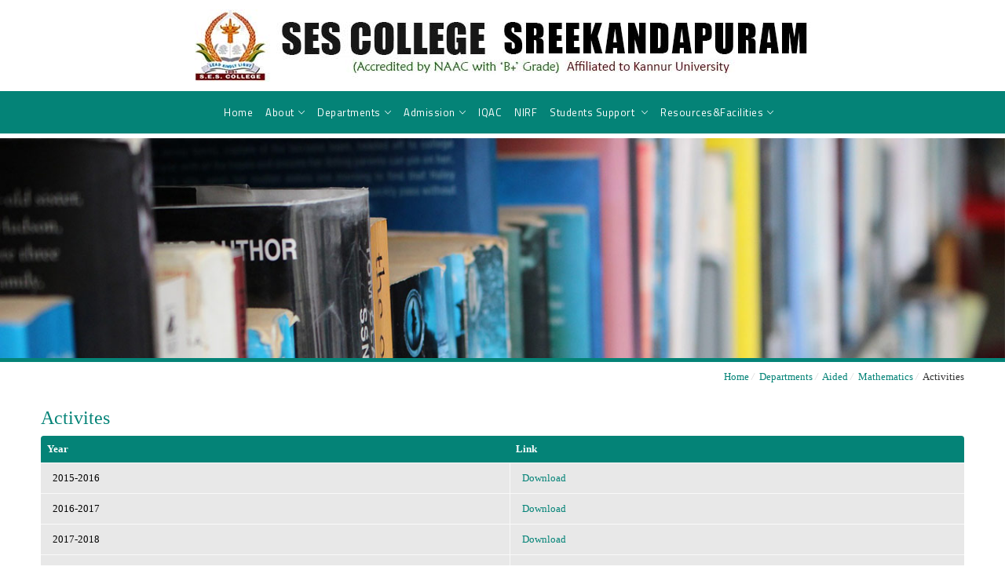

--- FILE ---
content_type: text/html; charset=UTF-8
request_url: http://www.sescollege.ac.in/departments/aided/under-graduate/mathematics/activities
body_size: 51214
content:
<!DOCTYPE html>
<html lang="en">

<head>
    <meta charset="utf-8">
    <meta name="viewport" content="width=device-width, initial-scale=1.0">

    <title>SES College :: Departments | Aided | Mathematics | Activities :: Sreekandapuram</title>
    
   <!-- common file starts -->
    <!--commn files-->
		<link rel="stylesheet" href="http://www.sescollege.ac.in/public/css/bootstrap.min.css">
		<link rel="stylesheet" href="http://www.sescollege.ac.in/public/css/ionicons/css/ionicons.min.css">
		<link rel="stylesheet" href="http://www.sescollege.ac.in/public/css/ses.css">
		<link href="https://fonts.googleapis.com/css?family=Titillium+Web" rel="stylesheet">
		<link href="https://fonts.googleapis.com/css?family=Fjalla+One" rel="stylesheet">
		<link rel="icon" href="http://www.sescollege.ac.in/public/images/fav.png">
		<link rel="stylesheet" href="https://maxcdn.bootstrapcdn.com/font-awesome/4.7.0/css/font-awesome.min.css">

		<script src="http://www.sescollege.ac.in/public/js/jquery.js"></script>
		<script src="http://www.sescollege.ac.in/public/js/bootstrap.min.js"></script>

		      <!-- common file ends -->


</head>


<body class="in-body">

  <!-- Start HEADER -->
  <header class="primary">
		<!--	<div class="firstbar">
				<ul class="topmenus">	
			     	<li><a href="tel:+919497758390"><i class="ion-android-phone-portrait"></i>+91 9497758390</a></li>
					<li><a href="tel:04602230293"><i class="ion-android-call"></i> 04602230293</a></li>
					<li><a href="mailto:info@sescollege.ac.in"><i class="ion-android-mail"></i> info@sescollege.ac.in</a></li>
					<li><a href=""> <i class="ion-social-facebook"></i> </a> </li>
					<li><a href=""> <i class="ion-social-twitter"></i> </a> </li>
					<li><a href=""> <i class="ion-social-googleplus"></i> </a> </li>			
				</ul>
			</div>-->
			

			<!-- Start nav -->
			<nav class="menu">
				<div class="container">
					<div class="brand">
						<a href="http://www.sescollege.ac.in">
							<img src="http://www.sescollege.ac.in/public/images/new_logo.jpg" alt="SES Logo">
						</a>
					</div>
				</div>
				
				
				
				
				
				
				

				
					<div id="menu-list">
						<ul class="nav-list">
							<li class="for-tablet nav-title"><a href="http://www.sescollege.ac.in">Home</a></li>
							
							
						          <li class="dropdown magz-dropdown magz-dropdown-megamenu"><a href="#">About<i class="ion-ios-arrow-down"></i></a>
								<div class="dropdown-menu megamenu">
									<div class="megamenu-inner">
										<div class="row">
												
											<div class="col-md-12">
													<h2 class="megamenu-title">About Us<span></span></h2>
													
													<div class="col-md-4 nopadlr">
														
														<ul class="vertical-menu">
														 <li><a href="http://www.sescollege.ac.in/about/profile">Profile</a></li>
                                                           <li><a href="http://www.sescollege.ac.in/about/principals-message">Principal's Desk</a></li>
                                                           <li><a href="http://www.sescollege.ac.in/about/managers-desk">Manager's Desk</a></li>
                                                           <li><a href="http://www.sescollege.ac.in/about/management">Management</a></li>
                                                          
														
														</ul>
												   </div>
												   <div class="col-md-4 nopadr">
													
													<ul class="vertical-menu">
													     <li><a href="http://www.sescollege.ac.in/about/staff-council">Staff Council</a></li>
													    	  <li><a href="http://www.sescollege.ac.in/about/academic-staff">Academic Staff</a></li>
                                                           <li><a href="http://www.sescollege.ac.in/about/administrative-staff">Adminstrative Staff</a></li>
                                                           <li><a href="http://www.sescollege.ac.in/about/staff-club">Staff Club</a></li>
                                                          
													</ul>
													</div>
													
													
													
													<div class="col-md-4 nopadr">
													
													<ul class="vertical-menu">
													     <li><a href="http://www.sescollege.ac.in/about/organogram">Organogram</a></li>
                                                           <li><a href="http://www.sescollege.ac.in/about/location">Location</a></li>
													</ul>
													</div>
													
													

												</div>			
											
										</div>
									</div>
								</div>
							</li>
						
							
							
							
							<!--<li class="dropdown magz-dropdown magz-dropdown-megamenu"><a href="#">Departments <i class="ion-ios-arrow-down"></i></a>
                                <div class="dropdown-menu megamenu">
									<div class="megamenu-inner">
										<div class="row">
												<div class="col-md-7">
												<h2 class="megamenu-title">Aided Stream <span></span></h2>
												
												 <div class="col-md-6 nopadlr">
												   <ul class="vertical-menu">
                           <li><a href="http://www.sescollege.ac.in/departments/aided/commerce">Department Of Commerce</a></li>
                           <li><a href="http://www.sescollege.ac.in/departments/aided/economics">Department Of Economics</a></li>
                          
                           <li><a href="http://www.sescollege.ac.in/departments/aided/english">Department Of English</a></li>
                           <li><a href="http://www.sescollege.ac.in/departments/aided/physics">Department Of Physics</a></li>
                           <li><a href="http://www.sescollege.ac.in/departments/aided/chemistry">Department Of Chemistry</a></li>
                            <li><a href="http://www.sescollege.ac.in/departments/aided/physical-education">Department Of Physical Education</a></li>	
													</ul>
											   </div>
											   <div class="col-md-6 nopadr">
												
												<ul class="vertical-menu">
                         
                        <li><a href="http://www.sescollege.ac.in/departments/aided/mathematics">Department Of Mathematics</a></li>
                        <li><a href="http://www.sescollege.ac.in/departments/aided/malayalam">Department Of Malayalam</a></li>	
                        <li><a href="http://www.sescollege.ac.in/departments/aided/hindi">Department Of Hindi</a></li>
                        <li><a href="http://www.sescollege.ac.in/departments/aided/statistics">Department Of Statistics</a></li>
                        <li><a href="http://www.sescollege.ac.in/departments/aided/history">Department Of History</a></li>	
                       
                        </ul>

											    </div>
											    <div class="clearfix"></div>
											    <br>
											    
												
												
											</div>



<div class="col-md-5">
												<h2 class="megamenu-title">Self Financing<span></span></h2>
												<!--<p><i class="ion-university"></i> UG departments</p>-->
												
												<!--<div class="col-md-12 nopadlr">
													
													<ul class="vertical-menu">
<li><a href="http://www.sescollege.ac.in/departments/self-financing/commerce">Department Of Commerce</a></li>
<li><a href="http://www.sescollege.ac.in/departments/self-financing/commerce/bcom/po-pso">BBA</a></li>
<li><a href="http://www.sescollege.ac.in/departments/self-financing/commerce/bcom/syllabus">BCom</a></li>
<li><a href="http://www.sescollege.ac.in/departments/self-financing/commerce/bba/po-pso">Department Of Computer Science</a></li>
												    </ul>

											    </div>
											   
												
												<div class="col-md-6 nopadlr">
													
													<ul class="vertical-menu">



													</ul>
											   </div>
											</div>

                                         </div>
									</div>
								</div>
							</li>-->
							
							<li class="dropdown magz-dropdown magz-dropdown-megamenu"><a href="#">Departments<i class="ion-ios-arrow-down"></i></a>
								<div class="dropdown-menu megamenu">
									<div class="megamenu-inner">
										<div class="row">
												<div class="col-md-7">
												    
												<h2 class="megamenu-title">Aided<span></span></h2>
												
												
												<p><i class="ion-university"></i>Under Graduate</p>
												
												<div class="col-md-4 nopadlr">
													
													<ul class="vertical-menu">
													<li><a href="http://www.sescollege.ac.in/departments/aided/under-graduate/commerce">Commerce</a></li>
														<li><a href="http://www.sescollege.ac.in/departments/aided/under-graduate/economics">Economics</a></li>
														<li><a href="http://www.sescollege.ac.in/departments/aided/under-graduate/english">English</a></li>
														<li><a href="http://www.sescollege.ac.in/departments/aided/under-graduate/physics">Physics</a></li>
														
													</ul>
											   </div>
											  
												
												

												<div class="col-md-4 nopadlr">
													
													<ul class="vertical-menu">
														<li><a href="http://www.sescollege.ac.in/departments/aided/under-graduate/chemistry">Chemistry</a></li>
														<li><a href="http://www.sescollege.ac.in/departments/aided/under-graduate/mathematics">Mathematics</a></li>
														
														<li><a href="http://www.sescollege.ac.in/departments/aided/under-graduate/malayalam">Malayalam</a></li>
														<li><a href="http://www.sescollege.ac.in/departments/aided/under-graduate/hindi">Hindi</a></li>
														
													</ul>
											   </div>
											   
											   
											   <div class="col-md-4 nopadlr">
													<ul class="vertical-menu">
													    <li><a href="http://www.sescollege.ac.in/departments/aided/under-graduate/statistics">Statistics</a></li>
														<li><a href="http://www.sescollege.ac.in/departments/aided/under-graduate/history">History</a></li>
														<li><a href="http://www.sescollege.ac.in/departments/aided/under-graduate/physical-education">Physical Education</a></li>
													</ul>
											   </div>
											   
											   
											   
											    <div class="clearfix"></div>
											    <br>
											    <p><i class="ion-university"></i>Post Graduate</p>
												
												<div class="col-md-12 nopadlr">
													
													<ul class="vertical-menu">
														<li><a href="http://www.sescollege.ac.in/departments/aided/post-graduate/communication-journalism">Communication and Journalism</a></li>
													</ul>
											   </div>
											   
											   
											</div>
											
											<div class="col-md-5">
												<h2 class="megamenu-title">Self Financing<span></span></h2>
												<div class="col-md-12 nopadlr">
													<p><i class="ion-university"></i>Under Graduate</p>
													<ul class="vertical-menu">
														
														<li><a href="http://www.sescollege.ac.in/departments/self-financing/under-graduate/computer-application">Computer Application</a></li>
														
													</ul>
													<div class="clearfix"></div>
													<br>
													
													<p><i class="ion-university"></i>Post Graduate</p>
													<ul class="vertical-menu">
														
														<li><a href="http://www.sescollege.ac.in/departments/self-financing/post-graduate/commerce">Commerce</a></li>
														<li><a href="http://www.sescollege.ac.in/departments/self-financing/post-graduate/english">English</a></li>
														
														
													</ul>
											   </div>
											 
											</div>
										</div>
									</div>
								</div>
							</li>
							<!--	<li class="dropdown magz-dropdown"><a href="http://www.sescollege.ac.in/admission">Admission</a></li>-->
											                     <li class="dropdown magz-dropdown magz-dropdown-megamenu"><a href="#">Admission<i class="ion-ios-arrow-down"></i></a>
								<div class="dropdown-menu megamenu">
									<div class="megamenu-inner">
										<div class="row">
												
											<div class="col-md-12">
													<h2 class="megamenu-title">Admission<span></span></h2>
													<!-- <p><i class="ion-university"></i> U.G Courses</p> -->
													
													<div class="col-md-6 nopadlr">
														
														<ul class="vertical-menu">
														<li><a href="http://www.sescollege.ac.in/admission/aided-ug">Aided UG</a></li>
														<li><a href="http://www.sescollege.ac.in/admission/unaided-pg">Unaided PG</a></li>
														
														
														</ul>
												   </div>
												   <div class="col-md-6 nopadr">
													
													<ul class="vertical-menu">
													   <li><a href="http://www.sescollege.ac.in/admission/unaided-ug">Unaided UG</a></li>
													</ul>
													</div>

												</div>			
											
										</div>
									</div>
								</div>
							</li>
							
								<!--<li class="dropdown magz-dropdown magz-dropdown-megamenu"><a href="#">Academics <i class="ion-ios-arrow-down"></i></a>
								<div class="dropdown-menu megamenu">
									<div class="megamenu-inner">
										<div class="row">
										
											<div class="col-md-7">
												<h2 class="megamenu-title">Programmes<span></span></h2>
												<div class="col-md-12 nopadlr">
													<p><i class="ion-university"></i>Aided</p>
													<ul class="vertical-menu">
														<li><a href="http://www.sescollege.ac.in/academics/programmes/aided/mcj">M.C.J (Master of Communication and Journalism)</a></li>
														<li><a href="http://www.sescollege.ac.in/academics/programmes/aided/bba">BBA</a></li>
														<li><a href="http://www.sescollege.ac.in/academics/programmes/aided/bcom-coperation">BCom Cooperation</a></li>
														<li><a href="http://www.sescollege.ac.in/academics/programmes/aided/ba-english">BA English</a></li>
														<li><a href="http://www.sescollege.ac.in/academics/programmes/aided/ba-economics">BA Economics</a></li>
														<li><a href="http://www.sescollege.ac.in/academics/programmes/aided/bsc-physics">BSC Physics</a></li>
														<li><a href="http://www.sescollege.ac.in/academics/programmes/aided/bsc-maths">BSC Maths</a></li>
														<li><a href="http://www.sescollege.ac.in/academics/programmes/aided/bsc-chemistry">BSC Chemistry</a></li>
													</ul>
													<div class="clearfix"></div>
													<br>
													
													<p><i class="ion-university"></i>Self Financing</p>
													<ul class="vertical-menu">
														
														<li><a href="http://www.sescollege.ac.in/academics/programmes/self-financing/mcom">MCom</a></li>
														<li><a href="http://www.sescollege.ac.in/academics/programmes/self-financing/ma-english">MA English</a></li>
														<li><a href="http://www.sescollege.ac.in/academics/programmes/self-financing/bcom-finance">B.Com Finance</a></li>
														<li><a href="http://www.sescollege.ac.in/academics/programmes/self-financing/bca">BCA</a></li>
														<li><a href="http://www.sescollege.ac.in/academics/programmes/self-financing/bsc-computer-application">BSC Computer Application</a></li>
													</ul>
											   </div>
											 
											</div>
												<div class="col-md-5">
												
												<div class="col-md-12 nopadlr">
													
													<ul class="vertical-menu">
														<li class="megamenu-title"><a href="http://www.sescollege.ac.in/academics/academic-calender">Academic Calender</a></li>
														<li class="megamenu-title"><a href="http://www.sescollege.ac.in/courses/#economics">Examination Notifications</a></li>
													</ul>
											   </div>
											    <div class="clearfix"></div>
											    
											</div>
											
										
										</div>
									</div>
								</div>
							</li>-->
						
							<!--<li class="dropdown magz-dropdown magz-dropdown-megamenu"><a href="#">Courses <i class="ion-ios-arrow-down"></i></a>
								<div class="dropdown-menu megamenu">
									<div class="megamenu-inner">
										<div class="row">
												<div class="col-md-7">
												<h2 class="megamenu-title">AIDED COURSES <span></span></h2>
												<p><i class="ion-university"></i> U.G Courses</p>
												
												<div class="col-md-6 nopadlr">
													
													<ul class="vertical-menu">
														<li><a href="http://www.sescollege.ac.in/courses/#english">B.A English</a></li>
														<li><a href="http://www.sescollege.ac.in/courses/#economics">B.A Economics</a></li>
														<li><a href="http://www.sescollege.ac.in/courses/#bba">B.B.A</a></li>
														<li><a href="http://www.sescollege.ac.in/courses/#bcom">B.Com Co-operation </a></li>
													</ul>
											   </div>
											   <div class="col-md-6 nopadr">
												
												<ul class="vertical-menu">
													
													<li><a href="http://www.sescollege.ac.in/courses/#maths">B.Sc Mathematics </a></li>
													<li><a href="http://www.sescollege.ac.in/courses/#physics">B.Sc Physics</a></li>
													<li><a href="http://www.sescollege.ac.in/courses/#chemistry">B.Sc Chemistry</a></li>
													
												
												</ul>
											    </div>
											    <div class="clearfix"></div>
											    <br>
											    <p><i class="ion-university"></i> P.G Courses</p>
												
												<div class="col-md-12 nopadlr">
													
													<ul class="vertical-menu">
														<li><a href="http://www.sescollege.ac.in/courses/#mcj">M.C.J (Master of Communication and Journalism)</a></li>
													</ul>
											   </div>
											</div>
											
											<div class="col-md-5">
												<h2 class="megamenu-title">UNAIDED COURSES <span></span></h2>
												<div class="col-md-12 nopadlr">
													<p><i class="ion-university"></i> U.G Courses</p>
													<ul class="vertical-menu">
														
														<li><a href="http://www.sescollege.ac.in/courses/#bca">B.C.A</a></li>
														<li><a href="">B.Sc. Computer Science</a></li>
														<li><a href="">B.Com Computer Applications</a></li>
														<li><a href="">B.A English with Journalism</a></li>
														
													</ul>
													<div class="clearfix"></div>
													<br>
													
													<p><i class="ion-university"></i> P.G Courses</p>
													<ul class="vertical-menu">
														
														<li><a href="http://www.sescollege.ac.in/courses/#mcom">M.Com Finance (Master of commerce)</a></li>
														<li><a href="">M.Com International Business</a></li>
														<li><a href="">M.Sc. Computer Science</a></li>
														<li><a href="">M.A English</a></li>
														
													</ul>
											   </div>
											 
											</div>
										</div>
									</div>
								</div>
							</li>-->
							
								<li class="dropdown magz-dropdown "><a href="http://www.sescollege.ac.in/iqac">IQAC</a>
								<!--<div class="dropdown-menu megamenu">-->
								<!--	<div class="megamenu-inner">-->
								<!--		<div class="row">-->
								<!--				<div class="col-md-12">												-->
								<!--				<div class="col-md-3 nopadlr">-->
													
								<!--					<ul class="vertical-menu">-->
														
								<!--						<li><a href="http://www.sescollege.ac.in/iqac/aqar-2015-2016">AQAR-2015-2016</a></li>-->
								<!--						<li><a href="http://www.sescollege.ac.in/iqac/aqar-2016-2017">AQAR-2016-2017</a></li>-->
								<!--						<li><a href="http://www.sescollege.ac.in/iqac/aqar-2017-2018">AQAR-2017-2018</a></li>-->
								<!--						<li><a href="http://www.sescollege.ac.in/iqac/aqar-2019-2020">AQAR-2019-2020</a></li>-->
								<!--						<li><a href="http://www.sescollege.ac.in/iqac/ssr-2015">SSR 2015</a></li>-->
								<!--						<li><a href="http://www.sescollege.ac.in/iqac/naac-certificate">NAAC Certificate</a></li>-->
														
								<!--					</ul>-->
								<!--			   </div>-->
								<!--			   <div class="col-md-3 nopadr">-->
												
								<!--				<ul class="vertical-menu">-->
								<!--					<li><a href="http://www.sescollege.ac.in/iqac/aaa">AAA</a></li>-->
								<!--					<li><a href="http://www.sescollege.ac.in/iqac/action-plan ">Action plan </a></li>-->
								<!--					<li><a href="http://www.sescollege.ac.in/iqac/action-taken-report">Action taken Report</a></li>-->
								<!--					<li><a href="http://www.sescollege.ac.in/iqac/college-annual-report">College Annual Report</a></li>-->
								<!--					<li><a href="http://www.sescollege.ac.in/iqac/extension-activities">Extension activities</a></li>-->
								<!--						<li><a href="http://www.sescollege.ac.in/iqac/best-practices">Best practices</a></li>-->
								<!--				</ul>-->
								<!--			    </div>-->
											    
											    
											    
											  
											    
											    
											    
								<!--			    <div class="col-md-3 nopadr">-->
												
								<!--				<ul class="vertical-menu">-->
												
								<!--					<li><a href="http://www.sescollege.ac.in/iqac/best-practices">Green Audit</a></li>-->
								<!--					<li><a href="http://www.sescollege.ac.in/iqac/iqac-minutes">IQAC Minutes</a></li>-->
								<!--					<li><a href="http://www.sescollege.ac.in/iqac/student-satisfaction-survey">Student Satisfaction Survey</a></li>-->
								<!--					<li><a href="http://www.sescollege.ac.in/iqac/curriculum-feedback-analysis">Curriculum Feedback Analysis</a></li>-->
								<!--					<li><a href="http://www.sescollege.ac.in/iqac/academic-calender">Academic Calender</a></li>-->
								<!--				</ul>-->
								<!--			    </div>-->
								<!--				 <div class="col-md-3 nopadr">-->
												
								<!--				<ul class="vertical-menu">-->
												
								<!--					<li><a href="http://www.sescollege.ac.in/public/downloads/PO.pdf" target="_blank">PO and PSO</a></li>-->
								<!--					<li><a href="http://www.sescollege.ac.in/iqac/institutional-distinctiveness">INSTITUTIONAL-DISTINCTIVENESS</a></li>-->
								<!--				</ul>-->
								<!--			    </div>-->
								<!--			</div>-->
        <!--                                </div>-->
								<!--	</div>-->
								<!--</div>-->
							</li>
							
					<!--		<li class="dropdown magz-dropdown"><a href="http://www.sescollege.ac.in/admission">Admission</a></li> -->
			     	<!--        <li class="dropdown magz-dropdown"><a href="http://www.sescollege.ac.in/gallery">Gallery</a></li>-->
			     	

			     	          
								<li class="dropdown magz-dropdown "><a href="http://www.sescollege.ac.in/iqac/nirf">NIRF</a>
								</li>
						


	                     <li class="dropdown magz-dropdown magz-dropdown-megamenu"><a href="#">Students Support <i class="ion-ios-arrow-down"></i></a>
								<div class="dropdown-menu megamenu">
									<div class="megamenu-inner">
										<div class="row">
												
											<div class="col-md-12">
													<h2 class="megamenu-title">Students Support<span></span></h2>
													<!-- <p><i class="ion-university"></i> U.G Courses</p> -->
													
													<div class="col-md-6 nopadlr">
														
														<ul class="vertical-menu">
														<li><a href="http://www.sescollege.ac.in/students-support/codeof-conduct">Code of Conduct</a></li>
														<li><a href="http://www.sescollege.ac.in/students-support/nss">NSS</a></li>
														<li><a href="http://www.sescollege.ac.in/students-support/ncc">NCC</a></li>
														<li><a href="http://www.sescollege.ac.in/students-support/wws">WWS</a></li>
														<li><a href="http://www.sescollege.ac.in/students-support/ssp">SSP</a></li>
														<li><a href="http://www.sescollege.ac.in/students-support/asap">ASAP</a></li>
														<li><a href="http://www.sescollege.ac.in/students-support/career-guidance">Career Guidance&Placement Cell</a></li>
														</ul>
												   </div>
												   <div class="col-md-6 nopadr">
													
													<ul class="vertical-menu">
													    	
													    		<li><a href="http://www.sescollege.ac.in/students-support/counselling">Counselling</a></li>
													    		<li><a href="http://www.sescollege.ac.in/students-support/pta">PTA</a></li>
													    		<li><a href="http://www.sescollege.ac.in/students-support/college-union">College Union</a></li>
										                     <li><a href="http://www.sescollege.ac.in/students-support/clubs-forums">Clubs and Forums</a></li>
															<li><a href="http://www.sescollege.ac.in/students-support/ebsb">EBSB</a></li>
																<li><a href="http://www.sescollege.ac.in/students-support/uba">UBA</a></li>
																<li><a href="http://www.sescollege.ac.in/students-support/anti-drug-club">Anti Drug Club</a></li>
													</ul>
													</div>

												</div>			
											
										</div>
									</div>
								</div>
							</li>
							
						
									<li class="dropdown magz-dropdown magz-dropdown-megamenu"><a href="#">Resources&Facilities<i class="ion-ios-arrow-down"></i></a>
                                <div class="dropdown-menu megamenu">
									<div class="megamenu-inner">
										<div class="row">
												<div class="col-md-4">
												<h2 class="megamenu-title">Academics<span></span></h2>
												
												 <div class="col-md-6 nopadlr">
												   <ul class="vertical-menu">
                           <li><a href="http://www.sescollege.ac.in/resources-facilites/academics/library">Library</a></li>
                           <li><a href="http://www.sescollege.ac.in/resources-facilites/academics/gsuit">G suite</a></li>
                          
                           <li><a href="http://www.sescollege.ac.in/resources-facilites/academics/labs">Labs</a></li>
                            <li><a href="http://www.sescollege.ac.in/resources-facilites/academics/econtent">E-Content</a></li>

													</ul>
											   </div>
											  
											    
												
												
											</div>
											
								<div class="col-md-4">
												<h2 class="megamenu-title">Infrastructure<span></span></h2>
												
												 <div class="col-md-6 nopadlr">
												   <ul class="vertical-menu">
                           <li><a href="http://www.sescollege.ac.in/resources-facilites/infrastructure/seminar-hall">Seminar Hall</a></li>
                           <li><a href="http://www.sescollege.ac.in/resources-facilites/infrastructure/solar">Solar</a></li>
                          
                           <li><a href="http://www.sescollege.ac.in/resources-facilites/infrastructure/basketball-court">Basketball Court</a></li>
                           <li><a href="http://www.sescollege.ac.in/resources-facilites/infrastructure/volleyball-court">Volleyball Court</a></li>
						   <li><a href="http://www.sescollege.ac.in/resources-facilites/infrastructure/ground">Ground</a></li>
						   <li><a href="http://www.sescollege.ac.in/resources-facilites/infrastructure/girls-room">Girls room</a></li>
						   <li><a href="http://www.sescollege.ac.in/resources-facilites/infrastructure/guest-room">Guest room</a></li>

													</ul>
											   </div>
											 
											    <div class="clearfix"></div>
											 
											    
												
												
											</div>



<div class="col-md-4">
												<h2 class="megamenu-title">Amenities<span></span></h2>
												<!--<p><i class="ion-university"></i> UG departments</p>-->
												
												<div class="col-md-12 nopadlr">
													
													<ul class="vertical-menu">
<li><a href="http://www.sescollege.ac.in/resources-facilites/amenities/hostel">Hostel</a></li>
<li><a href="http://www.sescollege.ac.in/resources-facilites/amenities/college-cooperative-store">College Cooperative Store</a></li>
<li><a href="http://www.sescollege.ac.in/resources-facilites/amenities/canteen-cafeteria">Canteen & Cafeteria</a></li>
<li><a href="http://www.sescollege.ac.in/resources-facilites/amenities/college-bus">College Bus</a></li>
<li><a href="http://www.sescollege.ac.in/resources-facilites/amenities/generator">Generator</a></li>
												    </ul>

											    </div>
											   
												
												
											</div>

                                         </div>
									</div>
								</div>
							</li>	
							
					
	<!--<li class="dropdown magz-dropdown"><a href="http://www.sescollege.ac.in">Login</a></li>-->

							
							
					

						</ul>
					</div>
					
			
			
			        <!--mobile menu-->
		<div id='cssmenu'>
         
         <div id="head-mobile"></div>
         <div class="button"></div>
         <ul class="main-ul">
            <li><a>Home</a></li>
            <li><a>About</a>
               <ul>
                  <li><a>ABOUT US</a>
                    
                     <ul class="sub-ul">

																 <li><a href="http://www.sescollege.ac.in/about/profile">Profile</a></li>
                                                           <li><a href="http://www.sescollege.ac.in/about/principals-message">Principal's Desk</a></li>
                                                           <li><a href="http://www.sescollege.ac.in/about/managers-desk">Manager's Desk</a></li>
                                                           <li><a href="http://www.sescollege.ac.in/about/management">Management</a></li>
                                                           <li><a href="http://www.sescollege.ac.in/about/staff-council">Staff Council</a></li>
														   <li><a href="http://www.sescollege.ac.in/about/academic-staff">Academic Staff</a></li>
                                                           <li><a href="http://www.sescollege.ac.in/about/administrative-staff">Adminstrative Staff</a></li>
                                                           <li><a href="http://www.sescollege.ac.in/about/staff-club">Staff Club</a></li>
                                                           <li><a href="http://www.sescollege.ac.in/about/organogram">Organogram</a></li>
                                                           <li><a href="http://www.sescollege.ac.in/about/location">Location</a></li>
																								
					</ul>
                  </li>

                  <!--<li><a>IMPORTANTS</a>
                    <ul class="sub-ul">
															
															<li><a href="http://www.sescollege.ac.in/notice-board?type=tender#collapse1">Tenders</a></li>
															
															<li><a>Mandatory Disclosure</a></li>
															<li><a href="http://www.sescollege.ac.in/about/reach-us">Reach Us</a></li>
					</ul>
                  </li>-->

            
         </ul>
         </li>
            <li><a>Departments </a>
               <ul>
                  <li><a>AIDED</a>
                    
                     <ul class="sub-ul">
                      <li><a href="http://www.sescollege.ac.in/departments/aided/under-graduate/commerce">Commerce</a></li>
					 <li><a href="http://www.sescollege.ac.in/departments/aided/under-graduate/economics">Economics</a></li>
					 <li><a href="http://www.sescollege.ac.in/departments/aided/under-graduate/english">English</a></li>
					 <li><a href="http://www.sescollege.ac.in/departments/aided/under-graduate/physics">Physics</a></li>
                     <li><a href="http://www.sescollege.ac.in/departments/aided/under-graduate/chemistry">Chemistry</a></li>
					 <li><a href="http://www.sescollege.ac.in/departments/aided/under-graduate/mathematics">Mathematics</a></li>
					<li><a href="http://www.sescollege.ac.in/departments/aided/under-graduate/malayalam">Malayalam</a></li>
					<li><a href="http://www.sescollege.ac.in/departments/aided/under-graduate/hindi">Hindi</a></li>
					<li><a href="http://www.sescollege.ac.in/departments/aided/under-graduate/statistics">Statistics</a></li>
					<li><a href="http://www.sescollege.ac.in/departments/aided/under-graduate/history">History</a></li>
					<li><a href="http://www.sescollege.ac.in/departments/aided/under-graduate/physical-education">Physical Education</a></li>
					<li><a href="http://www.sescollege.ac.in/departments/aided/under-graduate/physical-education">Communication and Journalism</a></li>
                     </ul>
                  </li>

                  <li><a>SELF FINANCING</a>
                     <ul class="sub-ul">
                        <li><a href="http://www.sescollege.ac.in/departments/self-financing/under-graduate/computer-application">Computer Application</a></li>
                        <li><a href="http://www.sescollege.ac.in/departments/self-financing/post-graduate/commerce">Commerce</a></li>
                        <li><a href="http://www.sescollege.ac.in/departments/self-financing/post-graduate/english">English</a></li>
                        <!--<li><a href="http://www.sescollege.ac.in/departments/#collapseOne1">Department Of Computer Science</a></li>
                        <li><a href="http://www.sescollege.ac.in/departments/#collapsefive">PG Department Of Commerce</a></li>
                        <li><a href="http://www.sescollege.ac.in/departments/#collapsesix">PG Department of Computer Science </a></li>
                        <li><a href="http://www.sescollege.ac.in/departments/#collapseseven">PG Department of English</a></li>-->
                     </ul>
                  </li>

               </ul>
            </li>
                <li><a>Admission</a>
               <ul class="sub-ul">
				<li><a href="http://www.sescollege.ac.in/admission/aided-ug">Aided UG</a></li>
				<li><a href="http://www.sescollege.ac.in/admission/unaided-ug">Unaided UG</a></li>
				<li><a href="http://www.sescollege.ac.in/admission/unaided-pg">Unaided PG</a></li>
			   </ul>
            </li>
<li class="dropdown magz-dropdown "><a href="http://www.sescollege.ac.in">Academics</a></li>

            <!--<li><a>Courses </a>
               <ul>
                  <li><a>AIDED COURSES</a>
                    
                     <ul class="sub-ul">

														<li><a href="http://www.sescollege.ac.in/courses/#english">B.A English</a></li>
														<li><a href="http://www.sescollege.ac.in/courses/#economics">B.A Economics</a></li>
														<li><a href="http://www.sescollege.ac.in/courses/#bba">B.B.A</a></li>
														<li><a href="http://www.sescollege.ac.in/courses/#bcom">B.Com Co-operation </a></li>
														<li><a href="http://www.sescollege.ac.in/courses/#maths">B.Sc Mathematics </a></li>
													    <li><a href="http://www.sescollege.ac.in/courses/#physics">B.Sc Physics</a></li>
													    <li><a href="http://www.sescollege.ac.in/courses/#chemistry">B.Sc Chemistry</a></li>
                                                        <li><a href="http://www.sescollege.ac.in/courses/#mcj">M.C.J (Master of Communication and Journalism)</a></li>
                     </ul>
                  </li>

                  <li><a>UNAIDED COURSES</a>
                     <ul class="sub-ul">
                        <li><a href="http://www.sescollege.ac.in/courses/#bca">B.C.A</a></li>
                        <li><a href="http://www.sescollege.ac.in/courses/#mcom">M.Com Finance (Master of commerce)</a></li>
                     </ul>
                  </li>

               </ul>
            </li>-->
            
             <li class="dropdown magz-dropdown "><a href="http://www.sescollege.ac.in/iqac">IQAC</a>
               <!--<ul class="sub-ul">
				<li><a href="http://www.sescollege.ac.in/iqac/iqac-committee">IQAC Committee</a></li>
				<li><a href="http://www.sescollege.ac.in/images/iqac/SSR FINAL.pdf">SSR Report</a></li>
				<li><a href="http://www.sescollege.ac.in/images/iqac/AQAR 2016-17.pdf">AQAR 2016-17</a></li>
				<li><a href="">AQAR 2017-18</a></li>
			  </ul>-->
            </li>
            
             <li class="dropdown magz-dropdown "><a href="http://www.sescollege.ac.in/iqac/nirf">NIRF</a>
            </li>

                 
             <li><a>Students Support</a>
               <ul class="sub-ul">
				<li><a href="http://www.sescollege.ac.in/students-support/codeof-conduct">Code of Conduct</a></li>
				<li><a href="http://www.sescollege.ac.in/students-support/nss">NSS</a></li>
				<li><a href="http://www.sescollege.ac.in/students-support/ncc">NCC</a></li>
				<li><a href="http://www.sescollege.ac.in/students-support/wws">WWS</a></li>
				<li><a href="http://www.sescollege.ac.in/students-support/ssp">SSP</a></li>
				<li><a href="http://www.sescollege.ac.in/students-support/asap">ASAP</a></li>
				<li><a href="http://www.sescollege.ac.in/students-support/career-guidance">Career Guidance&Placement Cell</a></li>
				<li><a href="http://www.sescollege.ac.in/students-support/counselling">Counselling</a></li>
				<li><a href="http://www.sescollege.ac.in/students-support/pta">PTA</a></li>
				<li><a href="http://www.sescollege.ac.in/students-support/college-union">College Union</a></li>
				<li><a href="http://www.sescollege.ac.in/students-support/clubs-forums">Clubs and Forums</a></li>
				<li><a href="http://www.sescollege.ac.in/students-support/ebsb">EBSB</a></li>
				<li><a href="http://www.sescollege.ac.in/students-support/uba">UBA</a></li>
				<li><a href="http://www.sescollege.ac.in/students-support/anti-drug-club">Anti Drug Club</a></li>
			   </ul>
            </li>
            


            <li><a>Resources and Facilities</a>
               <ul>
                  <li><a>Academics</a>
                    
                     <ul class="sub-ul">

																<li><a href="http://www.sescollege.ac.in/resources-facilites/academics/library">Library</a></li>
                           <li><a href="http://www.sescollege.ac.in/resources-facilites/academics/gsuit">G suite</a></li>
                          
                           <li><a href="http://www.sescollege.ac.in/resources-facilites/academics/labs">Labs</a></li>
                            <li><a href="http://www.sescollege.ac.in/resources-facilites/academics/econtent">E-Content</a></li>
																								
					</ul>
                  </li>

                  <li><a>Infrastructure</a>
                    <ul class="sub-ul">
															
															 <li><a href="http://www.sescollege.ac.in/resources-facilites/infrastructure/seminar-hall">Seminar Hall</a></li>
                           <li><a href="http://www.sescollege.ac.in/resources-facilites/infrastructure/solar">Solar</a></li>
                          
                           <li><a href="http://www.sescollege.ac.in/resources-facilites/infrastructure/basketball-court">Basketball Court</a></li>
                           <li><a href="http://www.sescollege.ac.in/resources-facilites/infrastructure/volleyball-court">Volleyball Court</a></li>
						   <li><a href="http://www.sescollege.ac.in/resources-facilites/infrastructure/ground">Ground</a></li>
						   <li><a href="http://www.sescollege.ac.in/resources-facilites/infrastructure/girls-room">Girls room</a></li>
						   <li><a href="http://www.sescollege.ac.in/resources-facilites/infrastructure/guest-room">Guest room</a></li>
					</ul>
                  </li>
                  
                   <li><a>Amenities</a>
                    <ul class="sub-ul">
															
													<li><a href="http://www.sescollege.ac.in/resources-facilites/amenities/hostel">Hostel</a></li>
<li><a href="http://www.sescollege.ac.in/resources-facilites/amenities/college-cooperative-store">College Cooperative Store</a></li>
<li><a href="http://www.sescollege.ac.in/resources-facilites/amenities/canteen-cafeteria">Canteen & Cafeteria</a></li>
<li><a href="http://www.sescollege.ac.in/resources-facilites/amenities/college-bus">College Bus</a></li>
<li><a href="http://www.sescollege.ac.in/resources-facilites/amenities/generator">Generator</a></li>
					</ul>
                  </li>

            
         </ul>
         </li>



           
            
           
  


         
         

         
      </div>
      <!--mobile menu-->		
					
					
					
					
				
			</nav>
			<!-- End nav -->
			


		</header>
		
		
		
		
		

			<!-- Global site tag (gtag.js) - Google Analytics -->
<script async src="https://www.googletagmanager.com/gtag/js?id=UA-118279907-1"></script>
<script>
  window.dataLayer = window.dataLayer || [];
  function gtag(){dataLayer.push(arguments);}
  gtag('js', new Date());

  gtag('config', 'UA-118279907-1');
</script>



<!--script for reloading the page when clicking menu from that page(in case of accordion)-->
<script>
$(document).ready(function(){
$("#reload-div ul li a").click(function(){   
    window.location.reload();
 });
});
</script>


<script>
$(document).ready(function(){
 $(".vertical-menu").click(function(){   
     window.location.reload();
  });
});
</script>


   <!--script for mobile menu-->
   <link rel="stylesheet" href="http://www.sescollege.ac.in/public/css/menugreen.css">
   <script src="https://code.jquery.com/jquery-3.3.1.min.js" integrity="sha384-tsQFqpEReu7ZLhBV2VZlAu7zcOV+rXbYlF2cqB8txI/8aZajjp4Bqd+V6D5IgvKT" crossorigin="anonymous"></script>
   <script src="http://www.sescollege.ac.in/public/js/menu.js"></script> 
  <!-- End Header -->



<!--slider-->
<div class="inner-fade-carousel carousel fade-carousel carousel-fade slide mycrsl"  data-ride="carousel" data-interval="10000" id="bs-carousel">
  <!-- Overlay -->
  <div class="overlay"></div>


  <!-- Wrapper for slides -->
  <div class="carousel-inner new-carousel">

    <div class="item slides active">
    <div class="inner-bckgrnd">
      
      </div>
    </div>

  </div> 
</div>
<!--slider-->



<!--content-->
<!--Breadcrumb--> 
<div class="col-md-12 bread-crumb tab no-padding">
<div class="right">
  <a href="../../../" title="Home">Home</a> <i> / </i><a>  &nbsp;Departments <i> / </i></a> <a>&nbsp;Aided  <i> / </i></a><a>&nbsp;Mathematics<i> / </i></a>&nbsp;Activities
</div>
</div>
<div class="container middle">
  <div class="col-md-12 no-padding">
<div class="col-md-12">

      <h3 class="top-inner-h1 inner-h1 red">Activites</h3>


      <div class="row">
        <div class="col-md-12">
        <div class="table-responsive">
        <table class="table gen-table">
        <tbody>
          <tr class="first-row">
            <th>Year</th>
            <th>Link</th>
          </tr>
		  <tr>
		  <td>2015-2016</td>
		  <td><a href="http://www.sescollege.ac.in/public/downloads/Department of Mathematics 2015-16.pdf" target="_blank">Download</a></td>
		  </tr>
		  <tr>
		  <td>2016-2017</td>
		  <td><a href="http://www.sescollege.ac.in/public/downloads/Department of Mathematics 2016-17.pdf" target="_blank">Download</a></td>
		  </tr>
		   <tr>
		  <td>2017-2018</td>
		  <td><a href="http://www.sescollege.ac.in/public/downloads/Department of Mathematics 2017-18.pdf" target="_blank">Download</a></td>
		  </tr>
		   <tr>
		  <td>2018-2019</td>
		  <td><a href="http://www.sescollege.ac.in/public/downloads/Department of Mathematics 2018-19.pdf" target="_blank">Download</a></td>
		  </tr>
		  <tr>
		  <td>2019-2020</td>
		  <td><a href="http://www.sescollege.ac.in/public/downloads/Department of Mathematics 2019-20.pdf" target="_blank">Download</a></td>
		  </tr>
		  	  <tr>
		  <td>2020-2021</td>
		  <td><a href="http://www.sescollege.ac.in/public/downloads/Mathematics activity report  2020-21.pdf" target="_blank">Download</a></td>
		  </tr>
		    <tr>
		  <td>2022-2023</td>
		  <td><a href="http://www.sescollege.ac.in/public/downloads/Activity Report 2022-23 Mathematics.pdf" target="_blank">Download</a></td>
		  </tr>
                   </tbody>
        </table>
       </div>
</div>
</div>
      


    

   
    </div>

  
    </div>
  </div>  




<!--content-->


<!--footer starts-->
 <!-- Start footer -->
		<footer class="footer" >
			<div class="container">
				<div class="clearfix"></div>
					<div class="container-fluid nopadlr uslkns">
						<div class="col-md-6 nopadlr">
								<div class="col-sm-6 col-md-4 nopadl block">
							<h1 class="block-title">Quick Links</h1>
							<br>
							<ul class="list-links">
                            <li><a href="http://www.sescollege.ac.in/about/academic-staff"><i class="ion-android-arrow-dropright"></i> Staff Informations</a></li>
                            
                            <li><a href="http://www.sescollege.ac.in/about/management"><i class="ion-android-arrow-dropright"></i> Management Details</a></li>
                            
                            <li><a href="http://www.sescollege.ac.in/news"><i class="ion-android-arrow-dropright"></i> News and Updates</a></li>
                            
                            <li><a href="http://www.sescollege.ac.in/about/academic-staff"><i class="ion-android-arrow-dropright"></i> Faculty/Staff</a></li>
                            
	                        <li><a href="http://www.sescollege.ac.in/alumni"><i class="ion-android-arrow-dropright"></i> Alumni</a></li>
	                        
	                        
	                        <li><a href="http://www.sescollege.ac.in/rule"><i class="ion-android-arrow-dropright"></i> Rules & Regulations</a></li>
	                        
	                        
	                        
	                        
	                        <!--<li><a href=""><i class="ion-android-arrow-dropright"></i> Placement Cell</a></li>-->
						    </ul>
						</div>
						<div class="col-sm-6 col-md-8 block rel-link">
							<div class="block uselinks">
							<h1 class="block-title">Related Links</h1>
							<div class="block-body">

								<ul>
									<li><a href="http://www.kannuruniversity.ac.in/" target="_blank"><img class="img-responsive center-block" src="http://www.sescollege.ac.in/public/images/links/kannur_university.png" alt="knr university"></a>
										<p>Kannur University</p>
									</li>
									<li><a href="http://www.antiragging.in/" target="_blank"><img class="img-responsive center-block" src="http://www.sescollege.ac.in/public/images/links/antiragging.png" alt="anti ragging"></a>
										<p>Anti Ragging</p>
									</li>
									<li><a href="http://sescollege.ac.in/attachments/ssr_2016.pdf" target="_blank"><img class="img-responsive center-block" src="http://www.sescollege.ac.in/public/images/links/ssr_icn.png" alt="ssr"></a>
										<p>Self Study Report</p>
									</li>
								</ul>
								
								
							</div>
						</div>
						</div>
						<div class="col-md-12 nopadlr man-link">
						    <p><strong>Accredited by NAAC with ‘B’ Grade&nbsp;&nbsp;&nbsp;&nbsp;&nbsp;&nbsp;&nbsp;&nbsp;&nbsp;&nbsp;&nbsp;  
Affiliated to Kannur University</strong></p>
							<ul class="ul-direct">
								<li><a href="">Mandatory Disclosure</a></li>
								<li><a href="">NAAC Accreditation Report</a></li>
								<li><a>All Rights Reserved</a></li>
							</ul>
							
						</div>
						</div>

						<div class="col-md-6 nopadlr">
							<div class="col-sm-6 col-md-5 block reach-col">
							<h1 class="block-title">Reach Us</h1>
								<div class="block-body">
								
								<p class="brand-description">SES Collage </p>
								<p class="brand-description">Sreekandapuram</p>
								<p class="brand-description">Kannur - 670 631</p>
								<p class="brand-description">Kerala</p>
								 
								</div>
								
								<br>
							<h1 class="block-title">Login</h1>
								<div class="block-body">
								
								 <!--<a href="http://aided.sescollege.ac.in/" target="_blank" class="pull-left login"><i class="ion-ios-unlocked"></i> SES Aided </a>  -->
							  <!--   <a href="http://cm.sescollege.ac.in/" target="_blank" class="pull-left login"><i class="ion-ios-unlocked"></i> SES Unaided </a>  -->
							        <a href="http://sesaided.relent.in/" target="_blank" class="pull-left login"><i class="ion-ios-unlocked"></i> SES Aided </a>  
							        <a href="http://sesunaided.relent.in/" target="_blank" class="pull-left login"><i class="ion-ios-unlocked"></i> SES Unaided </a>  
								</div>

							
						</div>

						<div class="col-sm-6 col-md-7 block nopadr cnt-col">
						
							<div class="block">
							<h1 class="block-title">Contact Us</h1>
							<div class="block-body">
								<p class="brand-description"><i class="ion-android-phone-portrait"></i>+91 8156997733</p>
								<p class="brand-description"><i class="ion-android-call"></i> 0460-2230293, 2839200</p>
								<p class="brand-description"><i class="ion-android-phone-portrait"></i>+91 9497758390, +91 8156997711</p>
								
								<p class="brand-description"><i class="ion-android-mail"></i> info@sescollege.ac.in</p>
								<p class="brand-description"><i class="ion-android-mail"></i> sescollege.skprm@gmail.com</p>
								<p class="brand-description"><i class="ion-android-mail"></i> sescollegeoffice@gmail.com</p>
								
								
							</div>
							<br>
							<div class="block">
							<h1 class="block-title">Follow Us</h1>
							<div class="block-body">
								<!-- <p>Follow us and stay in touch to get the latest news</p> -->
								<ul class="social trp">
									<li>
										<a href="#" class="facebook">
											<svg><rect width="0" height="0"/></svg>
											<i class="ion-social-facebook"></i>
										</a>
									</li>
									<li>
										<a href="#" class="twitter">
											<svg><rect width="0" height="0"/></svg>
											<i class="ion-social-twitter-outline"></i>
										</a>
									</li>
						
									<li>
										<a href="#" class="googleplus">
											<svg><rect width="0" height="0"/></svg>
											<i class="ion-social-googleplus"></i>
										</a>
									</li>
									<li>
										<a href="#" class="instagram">
											<svg><rect width="0" height="0"/></svg>
											<i class="ion-social-instagram"></i>
										</a>
									</li>
									<li>
										<a href="https://www.youtube.com/channel/UCKAJGD06Q2uNcgNoFaTXCmQ" class="youtube" target="_blank">
											<svg><rect width="0" height="0"/></svg>
											<i class="ion-social-youtube"></i>
										</a>
									</li>
									
								

								</ul>

								
									
							</div>
						</div>
						</div>

						
						</div>
					</div>



					




				</div>
				<div class="container nopadlr">
					<div class="col-md-12 nopadlr">
						<div class="copyright col-md-6 nopadlr"> &copy;2018 SES College Sreekandapuram</div>
						<div class="copyright col-md-6 powrdby nopadlr">Powered by : <a href="https://srvinfotech.com/" >SRV InfoTech</a> </div>
						
					</div>
				</div>
			</div>
		</footer>
		<!-- End Footer -->
		
		<!--footer ends-->


</body>

</html>

--- FILE ---
content_type: text/css
request_url: http://www.sescollege.ac.in/public/css/ses.css
body_size: 98126
content:
.input-group .btn {
  height: 40px;
}

a, .btn {
  transition: all 0.5s;
  -webkit-transition: all 0.5s;
  -o-transition: all 0.5s;
  -moz-transition: all 0.5s;
}

a {
  color: #048377;
}
a:hover, a:focus {
  color: #C8081C;
}
a.facebook {
  background-color: #3b5998;
  color: #fff !important;
}
a.twitter {
  background-color: #4099FF;
  color: #fff !important;
}
a.youtube {
  background-color: #C4302B;
  color: #fff !important;
}
a.googleplus {
  background-color: #DE5245;
  color: #fff !important;
}
a.instagram {
  background-color: #885343;
  color: #fff !important;
}
a.tumblr {
  background-color: #36465D;
  color: #fff !important;
}
a.dribbble {
  background-color: #E14C86;
  color: #fff !important;
}
a.linkedin {
  background-color: #007BB6;
  color: #fff !important;
}
a.skype {
  background-color: #00AFF0;
  color: #fff !important;
}
a.rss {
  background-color: #ee802f;
  color: #fff !important;
}
a.github {
  background-color: #000;
  color: #fff !important;
}
a.whatsapp {
  background-color: #25D366;
  color: #fff !important;
}
a.snapchat {
  background-color: #FFFC01;
  color: #000 !important;
}
a.foursquare {
  background-color: #EF4B78;
  color: #fff !important;
}
a.pinterest {
  background-color: #B82B38;
  color: #fff !important;
}
a.wordpress {
  background-color: #21759A;
  color: #fff !important;
}
a.reddit {
  background-color: #1288DF;
  color: #fff !important;
}
a.hackernews {
  background-color: #FF6600;
  color: #fff !important;
}
a.designernews {
  background-color: #3275D6;
  color: #fff !important;
}
a.yahoo {
  background-color: #420297;
  color: #fff !important;
}
a.buffer {
  background-color: #000000;
  color: #fff !important;
}
a.vimeo {
  background-color: #1AB7EA;
  color: #fff !important;
}
a.twitch {
  background-color: #6441A4;
  color: #fff !important;
}

.main-loading {
  position: fixed;
  top: 50%;
  left: 50%;
  transform: translate(-50%, -50%);
  -webkit-transform: translate(-50%, -50%);
  -o-transform: translate(-50%, -50%);
  -moz-transform: translate(-50%, -50%);
  -ms-transform: translate(-50%, -50%);
  background-color: #fff;
  border-radius: 5px;
  -webkit-border-radius: 5px;
  -moz-border-radius: 5px;
  -o-border-radius: 5px;
  -ms-border-radius: 5px;
  background-image: url("../images/spinner.svg");
  background-size: 100%;
  width: 80px;
  height: 80px;
  box-shadow: 0 0 40px rgba(0, 0, 0, 0.05);
  -webkit-box-shadow: 0 0 40px rgba(0, 0, 0, 0.05);
  -moz-box-shadow: 0 0 40px rgba(0, 0, 0, 0.05);
  -ms-box-shadow: 0 0 40px rgba(0, 0, 0, 0.05);
  -o-box-shadow: 0 0 40px rgba(0, 0, 0, 0.05);
  z-index: 999999;
}


header.primary {
 /* position: fixed;*/
  /*position: absolute;*/
  z-index: 1999;
  top: 0;
  left: 0;
  width: 100%;
  transition: all 0.5s;
  -webkit-transition: all 0.5s;
  -o-transition: all 0.5s;
  -moz-transition: all 0.5s;
}
header.primary.up {
  top: -172px;
}
header.primary.up nav.menu {
  box-shadow: 0 0 40px rgba(0, 0, 0, 0.1);
  border-top-color: transparent;
  border-bottom: none;
}
header.primary.up nav.menu .brand {
  display: block;
}
header.primary.up nav.menu ul.nav-list {
  margin-left: 40px;
}
header.primary.up nav.menu ul.nav-list li:first-child {
  margin-left: 0;
}
header.primary.up nav.menu ul:not(.dropdown-menu) > li > a {
  padding-top: 0;
  padding-bottom: 0;
  height: 53px;
  line-height: 52px;
}
header.primary.up nav.menu ul:not(.dropdown-menu) > li > a .badge {
  top: 2px;
}
header.primary.up nav.menu .dropdown-menu {
  top: 53px;
}
header.primary.up nav.menu .dropdown-menu .dropdown-menu {
  top: 0;
}

section {
  padding-top: 20px;
  padding-bottom: 40px;
}


/* Social */
.social {
  padding: 0;
  margin: 0;
}
.social li {
  display: inline-block;
}
.social li a {
  display: block;
  text-align: center;
  width: 40px;
  height: 40px;
  line-height: 40px;
  margin: 0 5px;
  margin-bottom: 8px;
  position: relative;
  transition: all .5s;
  -moz-transition: all .5s;
  -webkit-transition: all .5s;
  -o-transition: all .5s;
}
.social li a svg {
  width: 100%;
  height: 100%;
  position: absolute;
  left: 0;
  top: 0;
}
.social li a svg rect {
  width: inherit;
  height: inherit;
  fill: transparent;
  stroke: transparent;
  stroke-dasharray: 0;
  stroke-width: 3;
  transition: all 1.5s;
  -moz-transition: all 1.5s;
  -webkit-transition: all 1.5s;
  -o-transition: all 1.5s;
}
.social li a i:before {
  transform: scale(1.3);
  -webkit-transform: scale(1.3);
  -moz-transform: scale(1.3);
  -o-transform: scale(1.3);
}
.social li a:first-child {
  margin-left: 0;
}
.social li a:hover {
  opacity: .8;
}
.social.trp li a:hover {
  background-color: transparent;
}
.social.trp li a:hover svg rect {
  stroke: #fff;
  stroke-dasharray: 200;
}
.social.trp li a.facebook:hover {
  color: #3b5998 !important;
}
.social.trp li a.facebook:hover svg rect {
  stroke: #3b5998;
}
.social.trp li a.twitter:hover {
  color: #4099FF !important;
}
.social.trp li a.twitter:hover svg rect {
  stroke: #4099FF;
}
.social.trp li a.youtube:hover {
  color: #C4302B !important;
}
.social.trp li a.youtube:hover svg rect {
  stroke: #C4302B;
}
.social.trp li a.googleplus:hover {
  color: #DE5245 !important;
}
.social.trp li a.googleplus:hover svg rect {
  stroke: #DE5245;
}
.social.trp li a.instagram:hover {
  color: #885343 !important;
}
.social.trp li a.instagram:hover svg rect {
  stroke: #885343;
}

.social.trp li a.linkedin:hover {
  color: #007BB6 !important;
}
.social.trp li a.linkedin:hover svg rect {
  stroke: #007BB6;
}
.social.trp li a.skype:hover {
  color: #00AFF0 !important;
}
.social.trp li a.skype:hover svg rect {
  stroke: #00AFF0;
}



.firstbar {
  position: relative;
  padding-top: 4px;
  padding-bottom: 4px;
  width: 100%;
  background-color: #FFFFFF;
}
.firstbar .brand {
  float: left;
  margin: 0;
}
.firstbar .brand a {
  text-decoration: none;
}
.firstbar .brand img {
  width: auto;
  display: block;
  float: left;
}
.firstbar .brand .text {
  font-size: 6em;
  text-transform: uppercase;
  letter-spacing: 8px;
  float: none;
  font-weight: 100;
  margin-top: -25px;
  margin-bottom: -20px;
}
.firstbar .search {
  margin-top: 20px;
  margin-left: 55px;
}
.firstbar .search .form-group {
  margin-bottom: 0;
}
.firstbar .search .form-group .input-group-btn .btn {
  line-height: 0;
}
.firstbar .search .help-block div {
  text-transform: uppercase;
  float: left;
  font-weight: 500;
  font-size: 11px;
  margin-right: 10px;
  color: #048377;
}
.firstbar .search .help-block ul {
  margin: 0;
  padding: 0;
}
.firstbar .search .help-block ul li {
  float: left;
  padding: 0 8px 0 0;
  display: block;
  font-size: 11px;
  font-weight: 400;
}
.firstbar .search .help-block ul li a {
  color: #191E21;
}
.firstbar .nav-icons {
  float: right;
  padding: 0;
  margin: 0;
  margin-top: 27px;
}
.firstbar .nav-icons li {
  display: block;
  float: left;
  margin-left: 20px;
}
.firstbar .nav-icons li a {
  display: inline-block;
  color: #191E21;
}
.firstbar .nav-icons li a i {
  font-size: 18px;
  float: left;
  width: 25px;
  text-align: left;
}
.firstbar .nav-icons li a div {
  float: left;
  text-transform: uppercase;
  font-weight: 500;
  letter-spacing: 1px;
  margin-top: 3px;
}
.firstbar .nav-icons li a:hover {
  color: #048377;
}

.headline {
  margin-bottom: 10px;
}
.headline .item {
  padding: 5px;
  width: 100%;
}
.headline .item a {
  color: #191E21;
  font-size: 14px;
  text-transform: capitalize;
  text-overflow: ellipsis;
  overflow: hidden;
  white-space: nowrap;
  width: 100%;
  display: inline-block;
}
.headline .item a .badge {
  background-color: #048377;
  margin-right: 5px;
}
.headline .nav {
  display: inline-block;
  float: left;
  margin-right: 20px;
  position: relative;
  z-index: 2;
}
.headline .carousel-control {
  text-shadow: none;
  background-color: transparent;
  background-image: none;
  position: relative;
  display: inline-block;
  color: #000;
  width: auto;
  width: 30px;
  height: 30px;
  border: 1px solid #ddd;
  margin-right: -5px;
}
.headline .carousel-control.right {
  border-left: 0;
}
.headline .carousel-inner {
  overflow: hidden;
  width: initial;
}

.article p, article p, .most-popular p {
  font-family: 'Merriweather', sans-serif;
  font-weight: 400;
  color: rgba(0, 0, 0, 0.85);
}
.article .time, .article .category, article .time, article .category, .most-popular .time, .most-popular .category {
  font-size: 10px;
  letter-spacing: .5px;
  font-weight: 500;
  text-transform: uppercase;
}

.article {
  margin-bottom: 35px;
}

article figure {
  height: 250px;
  width: 100%;
  overflow: hidden;
  margin-bottom: 10px;
  display: inline-block;
}
article figure img {
  width: 100%;
}
article .detail {
  display: flex;
  display: -webkit-box;
  display: -moz-box;
}

.article .inner {
  box-shadow: 0 1px 2px #ddd;
}
.article .padding {
  padding: 15px;
  padding-top: 0;
}
.article h2 {
  text-transform: capitalize;
  font-size: 20px;
  margin: 0;
  line-height: 28px;
  margin-bottom: 10px;
}
.article h2 a {
  color: #333;
  text-decoration: none;
}
.article h2 a:hover {
  color: #048377;
}
.article p {
  line-height: 24px;
  font-size: 14px;
}

article .detail {
  display: flex;
  margin-bottom: 5px;
  font-size: 12px;
}
article .time, article .category {
  margin: 0 10px;
  color: #191E21;
}
article .category {
  margin: 0 10px;
}
article .category a {
  color: #048377;
}
article .time {
  margin: 0;
}
article footer {
  text-align: right;
}
article footer .btn-primary {
  background-color: transparent;
  border-color: #048377;
  color: #048377;
  padding-left: 15px;
  padding-right: 15px;
  position: relative;
  overflow: hidden;
  transition: all .5s;
  -moz-transition: all .5s;
  -o-transition: all .5s;
  -webkit-transition: all .5s;
}
article footer .btn-primary:after {
  position: absolute;
  content: ' ';
  bottom: 0;
  left: 20px;
  width: 5px;
  height: 5px;
  border-radius: 50%;
  transition: all .5s;
  -moz-transition: all .5s;
  -webkit-transition: all .5s;
  -o-transition: all .5s;
  z-index: -1;
}
article footer .btn-primary:hover {
  color: #fff;
}
article footer .btn-primary:hover:after {
  transform: scale(20);
  -moz-transform: scale(20);
  -webkit-transform: scale(20);
  -o-transform: scale(20);
  background-color: #048377;
}
article footer .btn-primary:focus {
  outline: 0;
}



.topbar {
  position: relative;
  display: inline-block;
  width: 100%;
}
.topbar .inner {
  border-bottom: 1px solid #ddd;
  display: inline-block;
  width: 100%;
}
.topbar .right {
  float: right;
}
.topbar .right ul li:last-child a {
  margin-right: 0;
}
.topbar .left {
  float: left;
}
.topbar .left ul li:first-child a {
  margin-left: 0;
}
.topbar ul {
  padding: 0;
  margin: 0;
  margin-bottom: -5px;
}
.topbar ul.info {
  margin-left: 4px;
}
.topbar ul.info li a {
  letter-spacing: .3px;
}
.topbar ul.info li a i {
  display: inline-block;
  transform: scale(1.5);
  -webkit-transform: scale(1.5);
  -o-transform: scale(1.5);
  -moz-transform: scale(1.5);
  margin-right: 5px;
}
.topbar ul li {
  float: left;
  display: block;
}
.topbar ul li a {
  color: #191E21;
  margin: 0 7px;
  padding: 10px 0;
  display: block;
  text-decoration: none;
  position: relative;
  z-index: 1;
  transition: all .5s;
  -moz-transition: all .5s;
  -webkit-transition: all .5s;
  -o-transition: all .5s;
  font-weight: 400;
  text-transform: uppercase;
  font-size: 12px;
  letter-spacing: .5px;
}
.topbar ul li a i {
  display: none;
}
.topbar ul li a:hover {
  color: #048377;
}
.topbar ul li.active a:after, .topbar ul li a:hover:after {
  height: 100%;
}

.menu {
  position: relative;
  display: inline-block;
  /*height: 55px;*/
  width: 100%;
  line-height: 23px;
 /* background-color: #048377;*/
  border-top: 1px solid transparent;
  border-bottom: 1px solid transparent;
/*  padding-left: 57px;
  padding-right: 51px;*/
}
.menu .container {
  /* Mega menu support */
  position: relative;
  padding: 0 !important;
}

.menu .brand {
    display: table;
    /* float: left; */
    margin: 10px auto;
    /* width: 426px; */
    height: 95px;
    line-height: 52px;
    background-color: #fff !important;
    margin-top: 10px;
    /* box-shadow: 3px 3px 23px #55555557; */
    border-radius: 15px 0 15px 0;
  

}

.menu .brand img {
  
  margin-top: 1px;

}
.menu .brand a {
  text-decoration: none;
}
.menu .mobile-toggle {
  font-size: 32px;
  line-height: 0;
  float: right;
  margin-left: 20px;
  display: none;
  padding: 11px 0;
}
.menu ul.nav-list > li:first-child {
  margin-left: -17px;
}
.menu ul {
margin: 0 auto;

    /*display: inline-block;*/
    padding: 0;
    z-index: 9;
    /* float: right; */
    /* width: 100%; */
}


.nav-list{    padding-left: 50px;
    padding-right: 50px;
    text-align: center;
     display: table;}


/*add this*/
#menu-list{    background-color: #048377;position: relative;}

.menu ul > li {
  float: left;
  display: block;
}
.menu ul > li.magz-dropdown-megamenu {
  position: static;
}
.menu ul > li > a {
  display: block;
  color: #fff;
  padding: 11px 8px;
  text-decoration: none;
  letter-spacing: .5px;
  font-weight: 100;
  line-height: 32px;
/*  font-family: 'Raleway', sans-serif;*/
  font-family: 'Titillium Web', sans-serif;
  position: relative;
  z-index: 1;
}


.header-log{    margin-top: 10px !important;
    padding: 2px 8px !important;}

.menu ul > li > a i {
  margin-left: 5px;
}
.menu ul > li > a .badge {
  background-color: #048377;
  position: absolute;
  top: 2px;
  right: -5px;
}
.menu ul > li > a:after {
  content: ' ';
  position: absolute;
  z-index: 1;
  top: 100%;
  left: 0;
  width: 0;
  height: 2px;
  background-color: #fff;
  transition: all 1s;
  -moz-transition: all 1s;
  -webkit-transition: all 1s;
  -o-transition: all 1s;
  margin-top: -2px;
}
.menu ul > li.active a:after, .menu ul > li:hover > a:after {
  width: 100%;
}
.menu ul > li:hover > .dropdown-menu {
  visibility: visible;
  opacity: 1;
  transition: all .5s;
  -moz-transition: all .5s;
  -webkit-transition: all .5s;
  -o-transition: all .5s;
  transform: scale(1);
  -moz-transform: scale(1);
  -o-transform: scale(1);
  -webkit-transform: scale(1);
}
.menu ul > li .dropdown-menu {
  border-radius: 0;
  border: none;
  top: 54px;
  /*box-shadow: 0 20px 60px #ddd;*/
  opacity: 0;
  visibility: hidden;
  transform: scale(0.5);
  -moz-transform: scale(0.5);
  -webkit-transform: scale(0.5);
  -o-transform: scale(0.5);
  transition: all .2s;
  -moz-transition: all .2s;
  -webkit-transition: all .2s;
  -o-transition: all .2s;
}
.menu ul > li .dropdown-menu.megamenu {
  display: block;
  margin: 0;
  left: 15px;
  right: 0px;
  z-index: 1999;
  background-color: #fff;
}
.menu ul > li .dropdown-menu.megamenu .megamenu-inner {
  padding: 20px;
  padding-bottom: 15px;
}
.menu ul > li .dropdown-menu.megamenu .megamenu-title {
  font-size: 16px;
  position: relative;
  font-weight: 800;
  margin: 0;
  text-transform: uppercase;
  margin-bottom: 15px;
}
.menu ul > li .dropdown-menu.megamenu .megamenu-title .all {
  position: absolute;
  right: 0;
  font-size: 12px;
  font-weight: 700;
  color: #383838;
  top: 5px;
}
.menu ul > li .dropdown-menu.megamenu .megamenu-title .all i {
  color: #048377;
  margin-left: 5px;
}
.menu ul > li .dropdown-menu.megamenu .vertical-menu {
  width: 100%;
}
.menu ul > li .dropdown-menu.megamenu .vertical-menu li {
  display: inline-block;
  width: 100%;
  float: none;
}
.menu ul > li .dropdown-menu.megamenu .vertical-menu li a {
  padding: 5px 0;
  height: auto;
  line-height: 34px;
  border-bottom: 1px solid #f2f2f2;
}
.menu ul > li .dropdown-menu.megamenu .vertical-menu li a i {
  margin-left: 0;
  width: 20px;
  float: left;
}
.menu ul > li .dropdown-menu.megamenu .vertical-menu li a:after {
  top: 100%;
}
.menu ul > li .dropdown-menu.megamenu article {
  margin-bottom: 0;
}
.menu ul > li .dropdown-menu.megamenu article .inner {
  box-shadow: none;
}
.menu ul > li .dropdown-menu.megamenu article figure {
  height: 170px;
  margin-bottom: 0;
}
.menu ul > li .dropdown-menu.megamenu article .padding {
  padding: 0;
}
.menu ul > li .dropdown-menu.megamenu article .padding h2 {
  font-size: 16px;
  line-height: 24px;
}
.menu ul > li .dropdown-menu > li {
  float: none;
  display: block;
  position: relative;
}
.menu ul > li .dropdown-menu > li.divider {
  padding: 10px 0;
  background-color: #fff;
  position: relative;
}
.menu ul > li .dropdown-menu > li.divider:before {
  content: ' ';
  position: absolute;
  top: 50%;
  transform: translate(0, -50%);
  -webkit-transform: translate(0, -50%);
  -moz-transform: translate(0, -50%);
  -o-transform: translate(0, -50%);
  left: 0;
  height: 1px;
  width: 100%;
  background-color: #f2f2f2;
}
.menu ul > li .dropdown-menu > li > a {
  background-color: #048377;
  width: 230px;
  position: relative;
  overflow: hidden;
  transition: all .3s;
  -moz-transition: all .3s;
  -webkit-transition: all .3s;
  -o-transition: all .3s;
  padding: 7px 20px;
}
.menu ul > li .dropdown-menu > li > a:after {
  position: absolute;
  content: ' ';
  top: 100%;
  left: 50px;
  width: 5px;
  height: 5px;
  border-radius: 50%;
  transition: all .5s;
  -moz-transition: all .5s;
  -webkit-transition: all .5s;
  -o-transition: all .5s;
  background-color: transparent;
  z-index: -1;
}
.menu ul > li .dropdown-menu > li > a i {
  float: right;
}
.menu ul > li .dropdown-menu > li > a .icon {
  float: none;
  width: 25px;
  float: left;
  margin-left: -2px;
}
.menu ul > li .dropdown-menu > li.active a:after {
  transition: all 1s;
  -moz-transition: all 1s;
  -webkit-transition: all 1s;
  -o-transition: all 1s;
  transform: scale(82);
  -webkit-transform: scale(82);
  -moz-transform: scale(82);
  -o-transform: scale(82);
  background-color: #048377;
  width: 5px;
}
.menu ul > li .dropdown-menu > li:hover > a {
  color: #048377;
}
.menu ul > li .dropdown-menu > li:hover > a:after {
  transition: all 1s;
  -moz-transition: all 1s;
  -webkit-transition: all 1s;
  -o-transition: all 1s;
  transform: scale(82);
  -webkit-transform: scale(82);
  -moz-transform: scale(82);
  -o-transform: scale(82);
  background-color: #fff;
  width: 5px;
}
.menu ul > li .dropdown-menu > li ul {
  position: absolute;
  left: 230px;
  top: 0;
}

section .container {
  padding-left: 15px;
  padding-right: 15px;
}

.newsletter {
  padding: 20px;
  background-color: #f2f2f2;
  border: 1px solid #ddd;
  font-size: 14px;
  color: #989898;
}
.newsletter .icon {
  text-align: center;
  margin-bottom: 20px;
}
.newsletter .icon i:before {
  font-size: 9em;
}
.newsletter .icon.spin h1 {
  margin-top: 0;
}
.newsletter .icon.spin i:before {
  animation-name: loading;
  animation-duration: 2s;
  animation-iteration-count: infinite;
  animation-timing-function: linear;
}
.newsletter .icon.success h1 {
  margin-top: 0;
  color: #1ABC9C;
}
.newsletter .icon.success i:before {
  color: #1ABC9C;
}
.newsletter .icon.error h1 {
  margin-top: 0;
  color: #048377;
}
.newsletter .icon.error i:before {
  color: #048377;
}
.newsletter .icon h1 {
  margin: 0;
  font-size: 24px;
  margin-top: -20px;
  color: #989898;
}
.newsletter p {
  margin-top: 10px;
  line-height: 22px;
}
.newsletter .form-control {
  font-size: 14px;
  height: 40px;
}
.newsletter .form-control:focus {
  box-shadow: none;
}
.newsletter .btn i:before {
  font-size: 18px;
}

.article-list {
  margin-bottom: 50px;
  position: relative;
}
.article-list:last-child {
  margin-bottom: 0;
}
.article-list .badge {
  position: absolute;
  top: 0;
  right: 15px;
  border-radius: 0;
  background-color: #048377;
}
.article-list .inner {
  display: inline-block;
  width: 100%;
}
.article-list figure {
  width: 300px;
  height: 195px;
  overflow: hidden;
  background-color: #000;
  float: left;
  display: inline-block;
  margin-bottom: 0;
}
.article-list figure img {
  width: 100%;
}
.article-list .details {
  padding: 5px;
  margin-left: 315px;
}
.article-list .details .detail .category, .article-list .details .detail .time {
  margin: 0 10px;
}
.article-list .details .detail .category {
  margin: 0;
}
.article-list .details h1 {
  margin: 0;
  margin-top: 5px;
  margin-bottom: 10px;
  font-size: 20px;
  line-height: 28px;
}
.article-list .details h1 a {
  color: #000;
  text-decoration: none;
  transition: all .5s;
  -moz-transition: all .5s;
  -webkit-transition: all .5s;
  -o-transition: all .5s;
}
.article-list .details h1 a:hover {
  color: #048377;
}
.article-list .details p {
  line-height: 26px;
}
.article-list footer {
  margin-top: 0;
}

.line {
  display: inline-block;
  width: 100%;
  height: 4px;
  background-color: #f2f2f2;
  margin: 30px 0;
  position: relative;
}
.line.thin {
  height: 2px;
}
.line.transparent {
  background-color: transparent;
}
.line.little {
  margin: 10px 0;
}
.line.top {
  margin-top: 50px;
}
.line div {
  margin: 0;
  text-align: center;
  position: absolute;
  top: 50%;
  left: 50%;
  transform: translate(-50%, -50%);
  -webkit-transform: translate(-50%, -50%);
  -moz-transform: translate(-50%, -50%);
  -o-transform: translate(-50%, -50%);
  font-size: 16px;
  background-color: #fff;
  text-transform: uppercase;
  padding-left: 20px;
  padding-right: 20px;
  color: #000;
}

.title-col {
  font-size: 18px;
  position: relative;
  margin-top: 0;
}
.title-col:after {
  content: ' ';
  position: absolute;
  bottom: -10px;
  width: 15px;
  background-color: #048377;
  height: 3px;
  left: 0;
}

.body-col {
  margin-top: 30px;
}

.article-mini {
  display: inline-block;
  width: 100%;
  margin-bottom: 15px;
}
.article-mini .inner {
  display: inline-block;
  height: 100%;
}
.article-mini .padding {
  padding: 0 10px;
  margin-left: 85px;
}
.article-mini figure {
  float: left;
  display: inline-block;
  width: 80px;
  height: 60px;
  overflow: hidden;
  margin: 0;
}
.article-mini figure img {
  width: 100%;
}
.article-mini h1 {
  margin: 0;
  line-height: 22px;
  text-transform: capitalize;
  font-weight: 700;
  font-size: 14px;
}
.article-mini h1 a {
  color: #000;
}
.article-mini .detail {
  margin-top: 5px;
}
.article-mini .detail .category {
  margin-left: 0;
}
.article-mini .detail .category a {
  text-transform: uppercase;
  color: #048377;
}

.tags-list {
  margin: 0;
  padding: 0;
  padding-left: 15px;
}
.tags-list li {
  padding: 5px;
}
.tags-list li a {
  color: #000;
  position: relative;
  text-decoration: none;
  transition: all .3s;
  -moz-transition: all .3s;
  -webkit-transition: all .3s;
  -o-transition: all .3s;
}
.tags-list li a:hover {
  opacity: .8;
}
.tags-list li a:before {
  content: '#';
}
.tags-list li a:after {
  position: absolute;
  content: ' ';
  left: 0;
  bottom: -1px;
  width: 0;
  height: 1px;
  background-color: #048377;
  transition: all .3s;
  -moz-transition: all .3s;
  -webkit-transition: all .3s;
  -o-transition: all .3s;
}
.tags-list li a:hover:after {
  width: 100%;
}

aside {
  margin-bottom: 40px;
  display: inline-block;
  width: 100%;
}
aside:last-child {
  margin-bottom: 0;
}
aside .aside-title {
  font-size: 16px;
  position: relative;
  font-weight: 800;
  margin: 0;
  text-transform: uppercase;
  margin-bottom: 30px;
}
aside .aside-title .all {
  position: absolute;
  right: 0;
  font-size: 12px;
  font-weight: 700;
  color: #383838;
  top: 5px;
}
aside .aside-title .all i {
  color: #048377;
  margin-left: 5px;
}
aside .aside-title:after {
  content: ' ';
  position: absolute;
  bottom: -10px;
  left: 0;
  width: 15px;
  height: 2px;
  background-color: #048377;
}
aside .article-mini {
  margin-bottom: 10px;
  padding-bottom: 10px;
}
aside .article-mini figure {
  margin-bottom: 0;
}
aside .article-mini h1 {
  margin-top: -3px;
}
aside .nav li a {
  background-color: #F0F0F0;
  color: #333;
  padding: 12px;
  font-size: 14px;
  border-radius: 0 !important;
}
aside .nav li a i:before {
  font-size: 18px;
  margin-right: 5px;
}
aside .nav li.active a {
  background-color: #fff;
  color: #000;
  border-top: 2px solid #048377 !important;
}
aside .nav li.active a i {
  color: #048377;
}
aside .tab-pane {
  border: 1px solid #ddd;
  border-top: none;
  padding: 20px;
}
aside .line {
  margin: 40px 0;
}
aside .sponsored {
  padding: 0;
  margin: 0 -5px;
}
aside .sponsored li {
  float: left;
  display: inline-block;
  width: 50%;
  padding: 5px;
}
aside .sponsored li a img {
  width: 100%;
}
aside .ads img {
  width: 100%;
}
aside .ads figcaption {
  font-size: 12px;
  margin-top: 3px;
  color: #989898;
}

@keyframes loading {
  from {
    transform: rotate(0);
  }
  to {
    transform: rotate(360deg);
  }
}
.article-fw {
  display: inline-block;
  width: 100%;
  margin-bottom: 20px;
}
.article-fw:first-child {
  margin-bottom: 0;
}
.article-fw figure {
  overflow: hidden;
  width: 100%;
  height: 178px;
}
.article-fw figure img {
  width: 100%;
}
.article-fw .details h1 {
  margin: 0;
  font-size: 24px;
  line-height: 34px;
}
.article-fw .details h1 a {
  color: #000;
  text-decoration: none;
}
.article-fw .details h1 a:hover {
  color: #048377;
}
.article-fw .details p {
  margin-top: 15px;
  line-height: 24px;
}

.comments .media-left {
  width: 70px;
  height: 70px;
  overflow: hidden;
}
.comments .media-body p {
  font-size: 14px;
  line-height: 22px;
}
.comments .detail {
  display: flex;
  font-size: 14px;
}
.comments .detail .time {
  display: inline-block;
  margin: 0 5px;
}
.comments .detail .link {
  display: inline-block;
  margin: 0 5px;
}
.comments .detail .link a {
  color: #048377;
}
.comments .detail .time {
  color: #989898;
}
.comments .detail .divider {
  height: 4px;
  width: 4px;
  background-color: #ddd;
  margin-top: 8px;
  margin-left: 5px;
  margin-right: 5px;
}

.carousel#featured .carousel-control {
  background-color: transparent;
  background-image: none;
  bottom: initial;
  width: auto;
  top: 50%;
  transform: translateY(-50%);
  -webkit-transform: translateY(-50%);
  -moz-transform: translateY(-50%);
  -o-transform: translateY(-50%);
  left: initial;
  right: initial;
  opacity: 0;
  transition: all .5s;
  -moz-transition: all .5s;
  -webkit-transition: all .5s;
  -o-transition: all .5s;
}
.carousel#featured .carousel-control span:before {
  font-size: 50px;
}
.carousel#featured .carousel-control.left {
  left: 0;
  right: initial;
}
.carousel#featured:hover .carousel-control.left {
  left: 20px;
  right: initial;
}
.carousel#featured .carousel-control.right {
  right: 0;
  left: initial;
}
.carousel#featured:hover .carousel-control {
  opacity: 1;
}
.carousel#featured:hover .carousel-control.right {
  right: 20px;
  left: initial;
}

.box-wrapper {
  width: 400px;
  margin: 0 auto;
}

.box {
  background-color: #fff;
  border-radius: 0px;
  box-shadow: 0 0 30px rgba(0, 0, 0, 0.05);
}
.box.box-border {
  box-shadow: none;
  border: 1px solid #f2f2f2;
}
.box .box-body {
  padding: 30px;
}
.box .box-body h4 {
  margin-bottom: 30px;
}

.title-line {
  display: table;
  width: 100%;
  padding: 20px 0;
  text-align: center;
  white-space: nowrap;
  text-transform: uppercase;
  letter-spacing: 2px;
  font-weight: 600;
  color: #ddd;
}
.title-line:before, .title-line:after {
  border-top: 2px dashed #eee;
  content: '';
  display: table-cell;
  position: relative;
  top: 0.5em;
  width: 45%;
}
.title-line:before {
  right: 1.5%;
}
.title-line:after {
  left: 1.5%;
}

.with-sidebar {
  display: inline-block;
  width: 100%;
}
.with-sidebar .sidebar.sidebar-sticky {
  position: fixed;
  left: 0;
  top: 0;
  height: 100%;
  width: 250px;
  z-index: 2000;
  background-color: #fff;
  box-shadow: 0 0 40px rgba(0, 0, 0, 0.05);
}
.with-sidebar .sidebar .sidebar-brand {
  width: 100%;
  padding: 50px;
}
.with-sidebar .sidebar .sidebar-brand img {
  width: 100%;
}
.with-sidebar .sidebar .sidebar-nav ul {
  padding: 0;
  margin: 0;
}
.with-sidebar .sidebar .sidebar-nav ul li {
  display: inline-block;
  width: 100%;
}
.with-sidebar .sidebar .sidebar-nav ul li a {
  display: block;
  padding: 13px 30px;
  text-decoration: none;
  color: #000;
}
.with-sidebar .sidebar .sidebar-nav ul li.active a, .with-sidebar .sidebar .sidebar-nav ul li a:hover, .with-sidebar .sidebar .sidebar-nav ul li:focus {
  background-color: #048377;
  color: #fff;
}
.with-sidebar .has-sidebar {
  float: left;
  padding-left: 280px;
  padding-right: 20px;
  display: inline-block;
  width: 100%;
}
.with-sidebar footer {
  padding: 15px 0;
  border-top: 1px solid #f9f9f9;
  text-transform: uppercase;
  letter-spacing: 1px;
  font-size: 12px;
  color: #29292b;
}

.faq {
  display: inline-block;
  width: 100%;
  margin-bottom: 40px;
}
.faq:last-child {
  margin-bottom: 0;
}
.faq .faq-title h2 {
  font-size: 22px;
  margin: 0;
}
.faq .faq-body {
  margin-top: 10px;
}

@media screen and (max-width: 768px) {
  .with-sidebar .sidebar {
    display: none;
  }
  .with-sidebar .has-sidebar {
    padding: 0 20px;
  }

  .for-tablet {
    display: block !important;
  }

  footer.footer .block {
    margin-bottom: 30px;
  }
  footer.footer .line {
    margin: 0;
    margin-bottom: 30px;
  }

  .divider-top {
    margin-top: 50px;
  }

  .sidebar {
    position: fixed;
    top: 0;
    right: -320px;
    height: 100%;
    width: 320px;
    z-index: 2001;
    background-color: #fff;
    overflow: auto;
    transition: all 0.5s;
    -webkit-transition: all 0.5s;
    -o-transition: all 0.5s;
    -moz-transition: all 0.5s;
  }
  .sidebar.active {
    right: 0;
  }
  .sidebar .sidebar-title {
    margin: 0 -15px;
    height: 53px;
    text-align: center;
    border-bottom: 1px solid #f2f2f2;
    letter-spacing: .5px;
    font-weight: 700;
    line-height: 55px;
    font-family: 'Raleway', sans-serif;
    margin-bottom: 30px;
  }

  .trending-tags {
    margin-bottom: 20px;
  }

  .search-toggle {
    display: none;
  }

  nav.menu {
    height: 55px;
  }
  nav.menu .mobile-toggle {
    display: inline-block;
  }
  nav.menu ul.nav-list {
    position: fixed;
    width: 320px;
    height: 100%;
    top: 0;
    right: -320px;
    background-color: #fff;
    z-index: 3000;
    overflow: auto;
    transition: all 0.5s;
    -webkit-transition: all 0.5s;
    -o-transition: all 0.5s;
    -moz-transition: all 0.5s;
  }
  nav.menu ul.nav-list.active {
    right: 0;
  }
  nav.menu ul.nav-list li {
    display: block;
    float: none;
    position: static;
    padding-top: 2px;
    padding-bottom: 2px;
  }
  nav.menu ul.nav-list > li:first-child {
    margin-left: 0;
    text-align: center;
    position: relative;
  }
  nav.menu ul.nav-list > li:first-child .back {
    z-index: 9;
    position: absolute;
    height: 100%;
    width: 50px;
    line-height: 55px;
    font-size: 20px;
  }
  nav.menu ul.nav-list > li:first-child a {
    border-bottom: 1px solid #f2f2f2;
  }
  nav.menu ul.nav-list > li:first-child a:after {
    display: none;
  }
  nav.menu ul.nav-list > li > a {
    display: block;
  }
  nav.menu ul.nav-list > li > a .badge {
    right: 10px;
    top: 5px;
  }
  nav.menu ul.nav-list > li .dropdown-menu {
    box-shadow: none;
    position: absolute;
    top: 57px;
    left: initial;
    right: -320px;
    height: calc(100% - 55px);
    height: -webkit-calc(100% - 55px);
    height: -moz-calc(100% - 55px);
    height: -o-calc(100% - 55px);
    width: 320px;
    transform: scale(1);
    -webkit-transform: scale(1);
    -moz-transform: scale(1);
    -o-transform: scale(1);
    visibility: visible;
    display: none;
    opacity: 1;
  }
  nav.menu ul.nav-list > li .dropdown-menu.active {
    right: 0;
  }
  nav.menu ul.nav-list > li .dropdown-menu > li > a {
    width: auto;
  }
  nav.menu ul.nav-list > li .dropdown-menu > li > a:hover:after {
    transform: scale(105);
    -webkit-transform: scale(105);
    -moz-transform: scale(105);
    -o-transform: scale(105);
  }
  nav.menu ul.nav-list > li .dropdown-menu > li ul {
    top: 0;
  }
  nav.menu ul.nav-list > li .dropdown-menu [class^="col-"] {
    margin-bottom: 30px;
  }

  header.primary.up {
    top: -286px;
  }

  .firstbar {
    text-align: center;
  }
  .firstbar .brand {
    float: none;
  }
  .firstbar .brand img {
    float: none;
    display: inline-block;
    margin-bottom: 15px;
  }
  .firstbar .brand h2 {
    display: block;
    float: none;
    border: none;
    margin: 0;
    padding: 0;
    width: initial;
  }
  .firstbar .search {
    margin: 0 70px;
  }
  .firstbar .right {
    float: none;
    display: block;
    margin: 10px auto;
  }
}
@media screen and (max-width: 425px) {
  .article-list figure {
    width: 100%;
    height: 200px;
    margin-bottom: 10px;
  }
  .article-list .details {
    margin-left: 0;
  }
  .article-list .details .detail {
    display: inline-flex;
    display: -webkit-inline-box;
  }

  .line div {
    font-size: 14px;
  }

  .featured {
    height: 200px;
  }
  .featured .details h1 {
    font-size: 16px;
  }
  .featured .details .category a {
    padding: 3px 6px;
  }

  .firstbar .search {
    margin-left: 20px;
    margin-right: 20px;
  }

  .topbar .topbar-nav li a i, .topbar ul.info li a i {
    transform: scale(1);
    -webkit-transform: scale(1);
    -moz-transform: scale(1);
    -o-transform: scale(1);
    display: block;
    font-size: 22px;
  }
  .topbar .topbar-nav li a span, .topbar ul.info li a span {
    display: none;
  }

  .for-mobile {
    display: block !important;
  }

  .nav-icons {
    display: none;
  }

  .box-wrapper {
    width: 100%;
  }

  .box .box-body {
    padding: 20px;
  }
}
@media screen and (max-width: 320px) {
ul.login {
    background-color: transparent;
    padding: 0;
    border-radius: 5px;
    display: flex;
    flex-wrap: wrap;
	width: 100%;
	list-style:none;
}
  nav.menu ul.nav-list {
    width: 290px;
    right: -350px;
  }
  nav.menu ul.nav-list > li .dropdown-menu {
    width: 290px;
    right: -350px;
  }

  .sidebar {
    width: 290px;
    right: -350px;
  }

  article figure {
    height: 200px;
  }
}
footer.footer {
/*  background-color: #252e38;*/
  color: #848f9a;
  padding: 0;
  padding-top: 50px;
  border-top: 5px solid #048377;
  background-image: url(../images/footbg/bg-green.jpg);
  background-size: cover;
  background-repeat: no-repeat;
}
footer.footer a {
  color: #848f9a;
}
footer.footer .social a {
  color: #fff;
}
footer.footer .line {
  background-color: #292929;
  height: 1px;
  margin: 30px 0;
}
footer.footer .block .block-title {
  font-size: 14px;
  position: relative;
  margin: 0;
  color: #fff;
  font-family: 'Titillium Web', sans-serif;
  font-weight: 400;
}
footer.footer .block .block-title .right {
  float: right;
  font-size: 14px;
}
footer.footer .block .block-title .right a {
  color: #ddd;
}
footer.footer .block .block-title:after {
  content: ' ';
  position: absolute;
  bottom: -10px;
  left: 0;
  width: 15px;
  height: 2px;
  background-color: #ffffff; 
}
footer.footer .block .block-body {
  margin-top: 30px;
}
footer.footer .block .block-body.no-margin {
  margin: 0;
}
footer.footer .footer-nav-horizontal {
  padding: 0;
  margin: 0;
}
footer.footer .footer-nav-horizontal li {
  display: inline-block;
}
footer.footer .footer-nav-horizontal li a {
  display: block;
  margin: 0 10px;
  margin-bottom: 10px;
  font-size: 12px;
  text-decoration: none;
  float: left;
  transition: all .5s;
  -moz-transition: all .5s;
  -webkit-transition: all .5s;
  -o-transition: all .5s;
}
footer.footer .footer-nav-horizontal li a:hover {
  color: #048377;
}
footer.footer .footer-nav-horizontal li:first-child a {
  margin-left: 0;
}
footer.footer .footer-nav-horizontal li:not(:last-child):after {
  content: '/';
  float: left;
  line-height: 14px;
}
footer.footer .footer-nav {
  padding: 0;
  margin: 0;
  padding-left: 17px;
}
footer.footer .footer-nav li {
  list-style: square;
}
footer.footer .footer-nav li a {
  padding: 3px;
  display: inline-block;
  font-size: 14px;
  transition: all .3s;
  -moz-transition: all .3s;
  -webkit-transition: all .3s;
  -o-transition: all .3s;
}
footer.footer .footer-nav li a:hover {
  color: #048377;
}
footer.footer .foot-logo {
  width: 140px;
  margin-bottom: 20px;
}
footer.footer .foot-logo img {
  width: 100%;
}
footer.footer .brand-description {
  line-height: 24px;
}
footer.footer .newsletter {
  background-color: transparent;
  border: none;
  padding: 0;
}
footer.footer .newsletter .btn {
  margin-top: 3px;
  border-radius: 3px;
}
footer.footer .newsletter .input-group {
  position: relative;
  display: inline-block;
  width: 100%;
}
footer.footer .newsletter .input-group-addon {
  background-color: transparent;
  border-color: transparent;
  position: absolute;
  left: 2px;
  top: 0;
  z-index: 9;
  height: 40px;
  line-height: 26px;
}
footer.footer .newsletter .input-group-addon i:before {
  transform: scale(1.4);
  -webkit-transform: scale(1.4);
  -moz-transform: scale(1.4);
  -o-transform: scale(1.4);
}
footer.footer .newsletter .form-control {
  padding-left: 40px;
}
footer.footer .article-mini .detail .time, footer.footer .article-mini .detail .category a {
  color: #848f9a;
}
footer.footer .tags {
  padding: 0;
  margin: 0;
  display: flex;
  flex-wrap: wrap;
}
footer.footer .tags li {
  display: inline-block;
}
footer.footer .tags li a {
  padding: 7px 12px;
  color: #848f9a;
  border: 1px solid #848f9a;
  margin: 0 5px;
  text-decoration: none;
  display: inline-block;
  margin-bottom: 5px;
  transition: all .3s;
  -moz-transition: all .3s;
  -webkit-transition: all .3s;
  -o-transition: all .3s;
  font-size: 14px;
}
footer.footer .tags li a:first-child {
  margin-left: 0;
}
footer.footer .tags li a:hover {
  border-color: #048377;
  color: #fff;
}
footer.footer .copyright {
  text-align: left;
  margin-top: 10px;
  color: #fff;
  border-top: 1px solid #ffffff;
  padding-top: 10px;
  padding-bottom: 10px;
  font-size: 12px;
  font-weight: 300;
 /* text-transform: uppercase;*/
     font-family: 'Titillium Web', sans-serif;
  letter-spacing: 1px;
}
footer.footer .copyright a {
  text-decoration: underline;
}
footer.footer .copyright div {
  margin-top: 7px;
}
footer.footer .copyright div i {
  color: #E74C3C;
  padding: 0 3px;
}
footer.footer .article-mini {
  margin-bottom: 23px;
}
footer.footer .article-mini .inner {
  border-bottom: 0;
}
footer.footer .article-mini h1 {
  font-size: 14px;
}
footer.footer .article-mini h1 a {
  color: #ddd;
}
footer.footer .article-mini .detail .category a {
  color: #848f9a;
}
footer.footer .btn-magz {
  border-color: #fff;
  border-radius: 3px;
  font-size: 14px;
  padding-left: 13px;
  padding-right: 13px;
}

section.single .line {
  margin-top: 30px;
  margin-bottom: 30px;
}
section.single article.main-article header {
  margin: 0;
}
section.single article.main-article header h1 {
  margin: 0;
  line-height: 1.1em;
  font-weight: 700;
  text-transform: capitalize;
  margin-bottom: 10px;
}
section.single article.main-article header .details {
  font-size: 10px;
  color: #989898;
  font-weight: 300;
  letter-spacing: 2px;
  text-transform: uppercase;
  padding: 0;
  margin: 0;
}
section.single article.main-article header .details li {
  position: relative;
  display: inline-block;
  float: left;
  margin-right: 30px;
}
section.single article.main-article header .details li:after {
  content: '.';
  position: absolute;
  font-size: 30px;
  top: -2px;
  margin-left: 10px;
  line-height: 0;
}
section.single article.main-article header .details li a {
  color: #048377;
}
section.single article.main-article header .details li:last-child:after {
  content: '';
}
section.single article.main-article .main {
  padding-top: 30px;
  margin-top: 20px;
}
section.single article.main-article .main a {
  color: #048377;
}
section.single article.main-article .main p {
  font-size: 16px;
  color: #181818;
  margin-bottom: 20px;
  line-height: 30px;
}
section.single article.main-article .main .featured {
  height: auto;
  position: relative;
  overflow: initial;
  margin-bottom: 0;
}
section.single article.main-article .main .featured figure {
  position: relative;
  height: auto;
}
section.single article.main-article .main .featured figure figcaption {
  font-size: 12px;
  margin-top: 5px;
  text-align: center;
  color: #686868;
}
section.single article.main-article .main h1, section.single article.main-article .main h2, section.single article.main-article .main h3, section.single article.main-article .main h4, section.single article.main-article .main h5, section.single article.main-article .main h6 {
  line-height: 32px;
  margin-top: 50px;
}
section.single footer {
  margin-top: 30px;
  text-align: left;
  display: flex;
  display: -webkit-box;
  flex-wrap: wrap;
}
section.single footer .col:first-child {
  width: 60%;
}
section.single footer .col:last-child {
  width: 40%;
  text-align: right;
}
section.single footer .col:last-child .love {
  float: none;
  border: 2px solid #989898;
  border-radius: 30px;
  display: inline-block;
  padding: 3px 12px;
}
section.single footer .col:last-child .love i {
  transform: scale(0.8);
  -webkit-transform: scale(0.8);
  -moz-transform: scale(0.8);
  -o-transform: scale(0.8);
}
section.single footer .col:last-child .love i.animated {
  top: 3px;
  left: 12px;
}
section.single footer .col:last-child .love.active {
  background-color: #048377;
  color: #fff;
  border-color: #048377;
}
section.single footer h1 {
  font-size: 18px;
  text-transform: uppercase;
  position: relative;
  display: inline-block;
  margin-bottom: 10px;
}
section.single footer h1 i {
  margin-right: 5px;
}
section.single footer .tags {
  margin: 0;
  padding: 0;
}
section.single footer .tags li {
  float: left;
  display: block;
}
section.single footer .tags li a {
  display: block;
  margin-bottom: 5px;
  padding: 3px 7px;
  border: 1px solid #989898;
  margin-right: 5px;
  color: #000;
  text-decoration: none;
  text-transform: uppercase;
  font-size: 10px;
  letter-spacing: 1px;
}
section.single footer .tags li a:hover {
  border-color: #000;
  color: #048377;
}
section.single article.related .inner {
  box-shadow: none;
}
section.single article.related .inner .padding {
  padding: 0;
}
section.single article.related .detail .time {
  color: #989898;
}
section.single article.related .detail .category {
  margin-left: 0;
}

blockquote {
  font-style: italic;
  font-weight: 300;
}

.sharing {
  display: inline-block;
  width: auto;
  padding-bottom: 20px;
  margin-top: 20px;
}
.sharing .title {
  font-size: 12px;
  margin-bottom: 15px;
  text-transform: uppercase;
  letter-spacing: 1px;
  font-weight: 500;
}
.sharing .title i {
  margin-right: 5px;
}
.sharing ul li {
  float: left;
}
.sharing ul li.count {
  text-align: center;
  font-size: 30px;
  color: #048377;
  font-weight: 700;
  margin-left: 10px;
  display: inline-block;
  float: left;
  margin-top: -10px;
}
.sharing ul li.count div {
  font-size: 12px;
  text-transform: uppercase;
  font-weight: 300;
  color: #000;
  margin-top: -5px;
  display: block;
}
.sharing ul li a {
  text-decoration: none;
  width: auto;
  height: auto;
  padding-right: 25px;
  padding-left: 25px;
}
.sharing ul li a i {
  margin-right: 10px;
}
.sharing ul li a:hover {
  color: #fff !important;
  opacity: .8;
}

.author {
  display: inline-block;
  width: 100%;
}
.author figure {
  width: 100px;
  height: 100px;
  overflow: hidden;
  border-radius: 50%;
  margin: 0;
  float: left;
}
.author figure img {
  width: 100%;
}
.author .details {
  margin-left: 120px;
}
.author .details .job {
  font-size: 12px;
  color: #898989;
  text-transform: uppercase;
  letter-spacing: 1px;
}
.author .details .name {
  margin: 0;
  margin-top: 5px;
}
.author .details p {
  margin-top: 10px;
  font-size: 15px;
  line-height: 26px;
}
.author .details .social li a {
  width: 30px;
  height: 30px;
  line-height: 30px;
}
.author .details .social li a i:before {
  font-size: 12px;
}

.comments .title {
  font-weight: 400;
  margin-bottom: 20px;
}
.comments .title a {
  font-size: 10px;
  display: inline-block;
  margin-left: 10px;
  font-weight: 600;
  letter-spacing: 1px;
}
.comments .comment-list {
  margin-top: 10px;
}
.comments .comment-list .item {
  border: 1px solid #ddd;
  padding: 20px;
  margin-bottom: 20px;
}
.comments .comment-list .item .user {
  display: inline-block;
  width: 100%;
  margin-bottom: 10px;
}
.comments .comment-list .item .user figure {
  width: 65px;
  height: 65px;
  overflow: hidden;
  border-radius: 50%;
  float: left;
  display: inline-block;
}
.comments .comment-list .item .user figure img {
  width: 100%;
}
.comments .comment-list .item .user .details {
  margin-left: 85px;
}
.comments .comment-list .item .user .details .name {
  margin: 0;
  margin-bottom: 3px;
  margin-top: 15px;
  font-weight: 700;
}
.comments .comment-list .item .user .details .time {
  color: #999;
}
.comments .comment-list .item .user .details .description {
  font-size: 15px;
  margin-top: 20px;
  line-height: 26px;
}
.comments .comment-list .item .reply-list {
  padding-left: 50px;
}
.comments .comment-list .item .reply-list .item {
  border: none;
}
.comments .comment-list.sm .item {
  border: none;
  padding: 0 0 5px 0;
  margin-bottom: 15px;
  border-bottom: 1px solid #f2f2f2;
}
.comments .comment-list.sm .item:last-child {
  border-bottom: 0;
  padding-bottom: 0;
  margin-bottom: 0;
}
.comments .comment-list.sm .item .user figure {
  width: 45px;
  height: 45px;
}
.comments .comment-list.sm .item .user .details {
  margin-left: 60px;
}
.comments .comment-list.sm .item .user .details .name {
  margin-top: 5px;
  font-size: 18px;
}
.comments .comment-list.sm .item .user .details .time {
  font-size: 12px;
}
.comments .comment-list.sm .item .user .details .description {
  margin-top: 10px;
  font-size: 14px;
  line-height: 24px;
}
.comments .form-control:focus {
  border-color: #484848;
}
.comments textarea.form-control {
  height: 180px;
  resize: none;
}
.comments .btn {
  padding-left: 25px;
  padding-right: 25px;
}
.comments form {
  margin-top: 30px;
}

.page {
  text-align: center;
}
.page .breadcrumb {
  margin-top: 20px;
}
.page .page-title {
  margin: 0;
  margin-top: 10px;
}
.page .page-subtitle {
  font-weight: 300;
  font-size: 12px;
  margin: 0;
  margin-top: 5px;
  font-family: 'Lato';
  text-transform: uppercase;
  letter-spacing: 1.5px;
}
.page .line {
  margin-top: 60px;
  margin-bottom: 40px;
}
.page .page-description {
  font-size: 16px;
  font-weight: 300;
  line-height: 28px;
  color: #484848;
  margin-top: 20px;
  text-align: left;
}
.page .page-description h1 {
  color: #000;
  margin-bottom: 7px;
}
.page .page-description p {
  margin-bottom: 20px;
}
.page .question {
  font-weight: 700;
  text-align: center;
}
.page .question a {
  margin-left: 10px;
}
.page form.contact {
  margin-top: 30px;
}
.page form.contact .form-group textarea {
  height: 200px;
}
.page .element-block .element-title {
  margin-bottom: 30px;
  position: relative;
}
.page .element-block .element-title :first-child {
  margin-top: 0;
}
.page .element-block .element-title:after {
  content: ' ';
  width: 15px;
  height: 2px;
  background-color: #048377;
  bottom: -5px;
  left: 0;
  position: absolute;
}
.page .element-block .element-body {
  display: inline-block;
  width: 100%;
}
.page .element-block .element-body .code-block {
  margin-top: 20px;
}
.page .element-block .element-body .code-block .code-title {
  margin-bottom: 5px;
  font-weight: 500;
}
.page .element-block .colors {
  margin: 0;
  padding: 0;
}
.page .element-block .colors li {
  display: inline-block;
  width: 80px;
  height: 80px;
  margin-right: 10px;
  margin-bottom: 40px;
}
.page .element-block .colors li.primary {
  background-color: #048377;
}
.page .element-block .colors li.secondary {
  background-color: #C8081C;
}
.page .element-block .colors li.success {
  background-color: #1ABC9C;
}
.page .element-block .colors li.warning {
  background-color: #F39C12;
}
.page .element-block .colors li.info {
  background-color: #3498db;
}
.page .element-block .colors li.danger {
  background-color: #E74C3C;
}
.page .element-block .colors li .details h1 {
  margin: 0;
  font-size: 14px;
  margin-top: 87px;
  text-align: center;
  font-weight: 600;
}

.carousel-1 .owl-dots .owl-dot span {
  margin: 5px;
}
.carousel-1 .owl-dots .owl-dot.active span {
  background-color: #048377;
  transform: scale(1.3);
  -webkit-transform: scale(1.3);
  -moz-transform: scale(1.3);
  -o-transform: scale(1.3);
}
.carousel-1 .owl-nav {
  transition: all 0.5s;
  -webkit-transition: all 0.5s;
  -o-transition: all 0.5s;
  -moz-transition: all 0.5s;
  opacity: 0;
}
.carousel-1 .owl-nav .owl-prev, .carousel-1 .owl-nav .owl-next {
  margin-top: 10px;
  position: absolute;
  top: 50%;
  transform: translate(0, -50%);
  -webkit-transform: translate(0, -50%);
  -moz-transform: translate(0, -50%);
  -o-transform: translate(0, -50%);
  width: 50px;
  height: 50px;
  border-radius: 50%;
  font-size: 26px;
  line-height: 42px;
  text-align: center;
  transition: all 0.5s;
  -webkit-transition: all 0.5s;
  -o-transition: all 0.5s;
  -moz-transition: all 0.5s;
  opacity: .7;
}
.carousel-1 .owl-nav .owl-prev:hover, .carousel-1 .owl-nav .owl-next:hover {
  background-color: #048377;
}
.carousel-1 .owl-nav .owl-prev {
  left: 10px;
}
.carousel-1 .owl-nav .owl-next {
  right: 10px;
}
.carousel-1:hover .owl-nav {
  opacity: 1;
}

.video-list {
  padding: 0;
  margin: 0;
}
.video-list li {
  display: block;
  margin-bottom: 20px;
}
.video-list li a figure {
  height: 200px;
  background-color: #f2f2f2;
  position: relative;
  overflow: hidden;
}
.video-list li a figure .duration {
  position: absolute;
  bottom: 10px;
  right: 10px;
  background-color: #212121;
  color: #fff;
  padding: 3px 7px;
  font-size: 12px;
}
.video-list li a figure .play {
  position: absolute;
  top: 50%;
  left: 50%;
  transform: translate(-50%, -50%);
  -webkit-transform: translate(-50%, -50%);
  -moz-transform: translate(-50%, -50%);
  -o-transform: translate(-50%, -50%);
  line-height: 105px;
  width: 100px;
  height: 100px;
  border-radius: 50%;
  background-color: #fff;
  color: #000;
  text-align: center;
}
.video-list li a figure .play i {
  font-size: 30px;
}
.video-list li a .desc {
  margin-top: 10px;
}
.video-list li a .desc .title {
  display: inline-block;
  font-size: 18px;
  text-decoration: none;
  margin: 0;
}
.video-list li a .desc .title.loading {
  background-color: #f2f2f2;
  width: 200px;
  height: 20px;
}
.video-list li a .desc .author {
  display: block;
  color: #999;
  margin-top: 3px;
}
.video-list li a .desc .author.loading {
  background-color: #f2f2f2;
  width: 100px;
  height: 12px;
}

.checkbox-group {
  margin-bottom: 5px;
}
.checkbox-group .group-title {
  text-transform: uppercase;
  font-weight: 600;
  margin-bottom: 15px;
  display: inline-block;
}
.checkbox-group [class^="icheckbox"], .checkbox-group [class^="iradio"] {
  margin-right: 5px;
}

.nav-tabs-group {
  display: inline-block;
  width: 100%;
  border-bottom: 1px solid #ddd;
}
.nav-tabs-group .nav-tabs-list {
  padding: 0;
  margin: 0;
}
.nav-tabs-group .nav-tabs-list li {
  float: left;
  display: block;
}
.nav-tabs-group .nav-tabs-list li a {
  display: block;
  padding: 10px 20px;
  color: #999;
  font-weight: 400;
  text-decoration: none;
}
.nav-tabs-group .nav-tabs-list li a:hover {
  color: #191E21;
}
.nav-tabs-group .nav-tabs-list li.active a {
  color: #191E21;
  border-bottom: 2px solid #048377;
}
.nav-tabs-group .form-control {
  height: 30px;
  padding: 0;
  margin-top: 3px;
}
.nav-tabs-group .nav-tabs-right {
  float: right;
  display: inline-block;
  width: 100px;
}

.featured-author {
  display: block;
}
.featured-author .featured-author-cover {
  width: 100%;
  height: 250px;
  display: inline-block;
  background-size: cover;
  background-position: center;
  position: relative;
}
.featured-author .featured-author-cover .badges {
  position: absolute;
  top: 10px;
  left: 10px;
}
.featured-author .featured-author-cover .badges .badge-item {
  display: inline-block;
  padding: 5px 15px;
  border-radius: 30px;
  color: #fff;
  text-transform: uppercase;
  font-size: 12px;
  background-color: #191E21;
  letter-spacing: 1px;
}
.featured-author .featured-author-cover .featured-author-center {
  position: absolute;
  left: 50%;
  top: 50%;
  transform: translate(-50%, -50%);
  -webkit-transform: translate(-50%, -50%);
  -moz-transform: translate(-50%, -50%);
  -o-transform: translate(-50%, -50%);
  text-align: center;
}
.featured-author .featured-author-cover .featured-author-picture {
  margin: 0 auto;
  width: 110px;
  height: 110px;
  overflow: hidden;
  border-radius: 50%;
  border: 2px solid #fff;
}
.featured-author .featured-author-cover .featured-author-picture img {
  width: 100%;
}
.featured-author .featured-author-cover .featured-author-info .name {
  font-size: 18px;
  color: #fff;
  margin: 0;
  margin-top: 10px;
}
.featured-author .featured-author-cover .featured-author-info .desc {
  font-size: 12px;
  margin-top: 3px;
  color: #ddd;
}
.featured-author .featured-author-body {
  box-shadow: 0 0 3px #ddd;
  margin-top: -40px;
  margin-left: 20px;
  margin-right: 20px;
  position: relative;
  z-index: 1;
  border-radius: 3px;
  background-color: #fff;
  line-height: 20px;
}
.featured-author .featured-author-body .featured-author-count {
  display: inline-block;
  width: 100%;
  border-bottom: 1px solid #f2f2f2;
}
.featured-author .featured-author-body .featured-author-count .item {
  float: left;
  width: calc(100% / 3);
  width: -webkit-calc(100% / 3);
  width: -moz-calc(100% / 3);
  width: -o-calc(100% / 3);
  text-align: center;
  padding: 5px 0;
  border-right: 1px solid #f2f2f2;
  transition: all 0.5s;
}
.featured-author .featured-author-body .featured-author-count .item a:hover {
  text-decoration: none;
}
.featured-author .featured-author-body .featured-author-count .item a:hover .name {
  color: #C8081C;
}
.featured-author .featured-author-body .featured-author-count .item:last-child {
  border-right: 0;
}
.featured-author .featured-author-body .featured-author-count .item .name {
  text-tra  -moz-transition: all 0.5s;
}
.featured-author .featured-author-body .featured-author-count .item .value {
  font-size: 18px;
  font-weight: 800;
  color: #666;
}nsform: uppercase;
  font-size: 12px;
  color: #048377;
  font-weight: 500;
  -webkit-transition: all 0.5s;
  -o-transition: all 0.5s;

.featured-author .featured-author-body .featured-author-count .item .icon {
  padding-top: 13px;
  margin: 0 auto;
  display: inline-block;
  font-size: 12px;
}
.featured-author .featured-author-body .featured-author-count .item .icon div {
  float: left;
  display: inline-block;
  text-transform: uppercase;
  font-weight: 600;
}
.featured-author .featured-author-body .featured-author-count .item .icon i {
  display: inline-block;
  float: left;
  margin-left: 5px;
}
.featured-author .featured-author-body .featured-author-quote {
  padding: 10px;
  font-size: 14px;
  font-family: 'Raleway', sans-serif;
  font-style: oblique;
  color: #999;
  text-align: center;
}
.featured-author .featured-author-body .featured-author-footer {
  display: inline-block;
  width: 100%;
  text-align: center;
  margin-top: 10px;
}
.featured-author .featured-author-body .featured-author-footer a {
  display: block;
  padding: 5px;
  text-transform: uppercase;
  font-weight: 500;
  letter-spacing: 1px;
  font-size: 12px;
  border-top: 1px solid #f2f2f2;
}
.featured-author .featured-author-body .block {
  display: inline-block;
  padding: 15px;
}
.featured-author .featured-author-body .block .block-title {
  font-size: 14px;
  position: relative;
  font-weight: 800;
  margin: 0;
  text-transform: uppercase;
}
.featured-author .featured-author-body .block .block-title .all {
  position: absolute;
  right: 0;
  font-size: 12px;
  font-weight: 700;
  color: #383838;
  top: 5px;
}
.featured-author .featured-author-body .block .block-title .all i {
  color: #048377;
  margin-left: 5px;
}
.featured-author .featured-author-body .block .block-body {
  margin-top: 10px;
}





/*mystyle*/

.container {width: 100% !important;}
#menu-list{text-align: center !important;}
.collegename{padding-top: 10px !important;float: left;padding-left: 10px;}
.collegename .clgnme{font-family: 'Fjalla One', sans-serif;font-size: 28px;font-weight: 700;color: #048377;letter-spacing: 2px;margin: 0 !important}
.collegename .afil{font-family: 'Titillium Web', sans-serif;font-size: 14px;margin: 0 !important;color: #202020 !important}
.contcts{float: right;padding-top: 10px;}
.contcts a{display: block;font-family: 'Titillium Web', sans-serif;font-size: 14px;color: #202020 !important;text-align: right;text-decoration: none;}
.contcts a i{margin-left: 5px;display: inline-block;}
.contcts a .callicon{ -webkit-transform: rotate(250deg);
    -moz-transform: rotate(250deg);
    -o-transform: rotate(250deg);
    -ms-transform: rotate(250deg);
    transform: rotate(250deg);}

.socials{list-style:none;float: right;margin-bottom: 0 !important}
.socials li{display: inline-block;margin-left: 7px;}
.socials li a{padding: 0 5px;}
.socials li a i{font-size: 15px;}

.contcts a:hover{color: #048377 !important}

.main-text
{
    position: absolute;
    top: 50px;
    width: 96.66666666666666%;
    color: #FFF;
}
.btn-min-block
{
    min-width: 170px;
    line-height: 26px;
}
.btn-clear
{
    color: #FFF;
    background-color: transparent;
    border-color: #FFF;
    margin-right: 15px;
}
.btn-clear:hover
{
    color: #000;
    background-color: #FFF;
}
.sliderdiv{overflow: hidden;width: 100%;padding: 0 !important;  margin-top: -6px;}
.sliderdiv > div{padding: 0 !important;height: 90vh !important;position: relative !important;}

.headingscnt {display: inline-block;padding: 10px 0;}
.headingscnt span{display: block;border-bottom: 1px solid red;height: 2px;width: 100%;}
.misionvisiondiv{padding: 0 !important}
.nopadl{padding-left: 0 !important}


.misionvisiondiv h3{font-family: 'Titillium Web', sans-serif;color: #fff;font-weight: 400 !important;text-align: left;font-size: 18px;padding: 10px;text-align: center;margin: 0 -15px !important}
.misionvisiondiv p{text-align: justify;font-family: 'Titillium Web', sans-serif;}

.ourvis{border: 1px solid #f96d7c24;background-color: #f96d7c24;}
.ourvis h3{background-color:#f96d7c;}
.ourmis{border: 1px solid #537a302b;background-color: #537a302b;}
.ourmis h3{background-color: #537a30;}

.misionvisiondiv .col-md-6 .container-fluid{border-radius: 5px 5px 0 0 ;overflow: hidden;}

.featured-author .featured-author-body .featured-author-quote{font-family: 'Titillium Web', sans-serif !important; color: #202020 !important}
.featured-author .featured-author-body{background-color: #f7f2ed !important;box-shadow: 0 0 3px #f7f2ed !important;}
.welcome h2{font-family:Tahoma;font-size: 27px;font-weight: 700;color: #a2a2a2;letter-spacing: 1px;margin-top: 0 !important}
.welcome p{text-align: justify;font-family: Tahoma;font-size: 13px;color:#202020 }
.welcome hr{margin: 15px 0 !important}

.ormsdiv{background-color: #048377;padding: 15px !important;height: 122px;position: relative;}
.ormsdiv span{position: absolute;top: -28px;font-size: 35px;right: 0;left: 0;text-align: center;color: #048377}
.ormsdiv p{color: #fff !important;font-size: 13px;font-weight: 400;}
.ormsdiv h2{color: #fff !important;font-size: 13px;font-weight: 700;font-family: Tahoma;letter-spacing: 1px}


.carousel-indicators li{border: 1px solid #048377 !important;}
.carousel-indicators .active{background-color: #048377 !important;}
.rankhldr .inner h2,
.rankhldr .inner p{text-align: center !important;}
.rankhldr .inner{text-align: center;background-color:#feeaec !important;}




/*new css*/
.best-btn{padding: 12px 20px;
    background-color: #eb0909 !important; border:1px solid #cf0c0c;
    letter-spacing: 1px !important;
    display: inline-block;}
    
.best-btn:hover{transform:translateY(-6px); box-shadow:0px 11px 10px -7px rgb(0 0 0 / 35%) !important;}
    
#cssmenu{background-color:#048377;}
.firstbar{height: 41px;background-color: #fff;width: 100%;border-top: 5px solid #048377;}
.topmenus{display: inline-block;background-color: #048377;margin: 0 !important;position: absolute;right: 47px;top:0;padding: 0 !important;border-radius: 0 0 5px 5px;overflow: hidden;border-bottom: 5px solid transparent }
.topmenus li{display: inline-block;}
.topmenus li a{display: inline-block;padding: 0px 15px;color: #fff !important;text-decoration: none;font-family: 'Titillium Web', sans-serif;font-size: 13px}
.topmenus li a:hover{color:#cdcdcd !important;}
.topmenus li a i{margin-right:5px}
.topmenus li{border-right: 1px solid #ffffff73}
.topmenus li:last-child{border:none !important;}

*.home1{padding-top: 0 !important;padding-bottom: 0 !important}


.menu ul > li .dropdown-menu.megamenu .megamenu-title{font-family: 'Titillium Web', sans-serif;font-size: 12px !important;font-weight: 700 !important; }
.menu ul > li .dropdown-menu.megamenu{    left: 50% !important;
    transform: translateX(-50%); width:80%;
    top: 55px;}
.menu ul > li .dropdown-menu.megamenu .vertical-menu li a{padding:0 !important;color: #000;font-family: 'Titillium Web', sans-serif;font-size: 12px !important}
.menu ul > li .dropdown-menu.megamenu .vertical-menu li a:hover{color: #048377 !important}
.nopadlr{padding-left: 0 !important;padding-right: 0 !important}


.menu ul > li .dropdown-menu.megamenu .megamenu-title span{display: block;height: 5px;border-bottom: 1px solid #04837775;}

.menu ul > li .dropdown-menu.megamenu .megamenu-inner p{color: #048377;font-size: 13px;font-weight: 400;font-family: 'Titillium Web', sans-serif;letter-spacing: 1px}


footer.footer .powrdby{text-align: right !important}
.powrdby a{text-decoration: none !important;text-transform: none !important;}

.block-body i{margin-right: 5px;font-size: 15px}
.uselinks .block-body ul li{display: inline-block;padding-left: 0 !important;margin-left: 0 !important;margin-right: 15px;}
.uselinks .block-body ul{display: inline-block;list-style: none;padding-left: 0 !important}

.uselinks .block-body ul li p{font-size: 13px;font-family: 'Titillium Web', sans-serif;color: #fff !important;text-align: center;margin-top: 5px;}

footer.footer > .container{padding-left: 47px !important;padding-right: 47px !important}
footer.footer .brand-description{line-height: 19px;margin-bottom: 0 !important;font-family: 'Titillium Web', sans-serif;color: #fff !important;font-size: 14px;}
.nopadr{padding-right: 0 !important}
.uslkns ul{padding-left: 0px !important;list-style:none;}
.uslkns .col-md-3{padding-left: 0 !important}
.block .social{padding-left: 0 !important}

.login{ padding: 9px; border: 1px solid; border-color: #ffffff;text-decoration: none !important;margin-right: 5px;}
.login:hover{border-color: #fff  !important}
footer.footer a{font-family: 'Titillium Web', sans-serif !important;font-size: 13px !important;color:#fff !important;letter-spacing: 1px;}

.menu ul > li:last-child a{padding-right: 0 !important}

.middle{padding-left: 37px !important;padding-right: 37px !important}

.list-links a i{margin-right: 5px;}







/* start slider codes*/
.carousel-fade .carousel-inner .item {
  opacity: 0;
  -webkit-transition-property: opacity;
  -moz-transition-property: opacity;
  -o-transition-property: opacity;
  transition-property: opacity;
}
.carousel-fade .carousel-inner .active {
  opacity: 1;
}
.carousel-fade .carousel-inner .active.left,
.carousel-fade .carousel-inner .active.right {
  left: 0;
  opacity: 0;
  z-index: 1;
}
.carousel-fade .carousel-inner .next.left,
.carousel-fade .carousel-inner .prev.right {
  opacity: 1;
}
.carousel-fade .carousel-control {
  z-index: 2;
}
.fade-carousel {
    position: relative;
    height: 100vh;
}
.fade-carousel .carousel-inner .item {
    height: 58vh;
}
.fade-carousel .carousel-indicators > li {
    margin: 0 2px;
    background-color: #f39c12;
    border-color: #f39c12;
    opacity: .7;
}
.fade-carousel .carousel-indicators > li.active {
  width: 10px;
  height: 10px;
  opacity: 1;
}

/********************************/
/*          Hero Headers        */
/********************************/
.hero {
    position: absolute;
    top: 60%;
    left: 50%;
    z-index: 3;
    color: #fff;
    text-align: center;
    text-transform: uppercase;
   /* text-shadow: 1px 1px 0 rgba(0,0,0,.75);*/
      -webkit-transform: translate3d(-50%,-50%,0);
         -moz-transform: translate3d(-50%,-50%,0);
          -ms-transform: translate3d(-50%,-50%,0);
           -o-transform: translate3d(-50%,-50%,0);
              transform: translate3d(-50%,-50%,0);
}
.hero h1 {
    font-size: 6em;    
    font-weight: bold;
    margin: 0;
    padding: 0;
}

.fade-carousel .carousel-inner .item .hero {
    opacity: 0;
    -webkit-transition: 2s all ease-in-out .1s;
       -moz-transition: 2s all ease-in-out .1s; 
        -ms-transition: 2s all ease-in-out .1s; 
         -o-transition: 2s all ease-in-out .1s; 
            transition: 2s all ease-in-out .1s; 
}
.fade-carousel .carousel-inner .item.active .hero {
    opacity: 1;
    -webkit-transition: 2s all ease-in-out .1s;
       -moz-transition: 2s all ease-in-out .1s; 
        -ms-transition: 2s all ease-in-out .1s; 
         -o-transition: 2s all ease-in-out .1s; 
            transition: 2s all ease-in-out .1s;    
}

/********************************/
/*            Overlay           */
/********************************/
.overlay {
    position: absolute;
    width: 100%;
    height: 100%;
    z-index: 2;
    background-color: #080d15;
    opacity: .7;
    display: none;
}

/********************************/
/*          Custom Buttons      */
/********************************/
.btn.btn-lg {padding: 10px 40px;}
.btn.btn-hero,
.btn.btn-hero:hover,
.btn.btn-hero:focus {
    color: #f5f5f5;
    background-color: #1abc9c;
    border-color: #1abc9c;
    outline: none;
    margin: 20px auto;
}

/********************************/
/*       Slides backgrounds     */
/********************************/
.fade-carousel .slides .slide-1, 
.fade-carousel .slides .slide-2,
.fade-carousel .slides .slide-3,
.fade-carousel .slides .slide-4 {
  height: 58vh;
  background-size: cover;
  background-position: center center;
  background-repeat: no-repeat;
}
.fade-carousel .slides .slide-1 {
  background-image: url(../images/slide/a2.jpg);
}
/*.fade-carousel .slides .slide-1 {*/
/*  background-image: url(../images/slide/slidenew3.jpg); */
/*}*/
.fade-carousel .slides .slide-2 {
  background-image: url(../images/slide/slidenew2.jpg);
}
.fade-carousel .slides .slide-3 {
  background-image: url(../images/slide/slidenew4.jpg);
}
.fade-carousel .slides .slide-4 {
  background-image: url(../images/slide/slidenew5.jpg);
}
/********************************/
/*          Media Queries       */
/********************************/
@media screen and (min-width: 980px){
    .hero { width: 980px; }    
}
@media screen and (max-width: 640px){
    .hero h1 { font-size: 4em; }    
}

.contentbxd{width: 100%;overflow: hidden;height:400px;position: absolute;z-index: 1500;top: 190px;}
.diomnd{width:400px;height: 400px;background-color: #04837791;}


.slides .hero{z-index: 1600;width: 400px !important;height:250px;background-color: #048377;padding: 0px !important;left:19% !important;text-transform: none;}
.slides a{margin: 0 !important;padding: 0 !important;border:none !important;height: 40px;line-height: 40px;margin-bottom: -40px !important;padding-left: 10px !important;background-color: #048377d9 !important;font-size: 9px !important;text-shadow: none !important;text-transform: uppercase;border-radius:0 !important;letter-spacing: 2px;position: absolute;right: 0;bottom: 0}
.slides a i{padding:0 10px;background-color:#fff;text-align: center;height: 40px;display: inline-block;font-size: 16px !important;color: #048377 !important;margin: 0 !important;margin-left: 5px !important}
.slides a:hover i{background-color: #048377 !important;color: #fff !important}
.slides .hero div.hgroup{padding:15px !important;}
.slides .hero div.hgroup p{font-family: 'Titillium Web', sans-serif; /*text-shadow: 2px 2px 0px #3a3a3a7a !important;*/text-transform: uppercase;font-size: 13px;line-height: 19px}
.slides .hero div.hgroup h3{font-family: 'Titillium Web', sans-serif;color: #fff !important;font-weight: 100 !important;font-size: 29px;text-transform: uppercase;}
.slides .hero div.hgroup h3 span{font-size: 15px !important}

.home1 .carousel-indicators {width: auto;margin: 0 !important;padding: 0 !important;right: 51px !important;bottom: 0 !important}
.home1 .carousel-indicators li{width: 100px !important;height: 47px !important;overflow: hidden;padding: 3px;border-radius: 0 !important;border:0 !important;color: #04837791 !important;text-transform: uppercase;font-family: 'Titillium Web', sans-serif;font-size: 10px !important}
.home1 .fade-carousel .carousel-indicators > li{background-color: #fff !important;}
.home1 .fade-carousel .carousel-indicators > li.active{background-color:#04837791 !important;color: #fff !important;}
.home1 .fade-carousel {height: 58vh !important}
/*end slider codes*/


.gal-item .box{height: 180px !important;padding: 0 !important}
section .container{padding: 0 !important}
.gal-item{padding: 0 !important}
.glcnt{margin: 0px !important;padding:15px 51px;}
.mnitmdiv{overflow: hidden;/*background-image: url('../images/pattern.png');}*/}
.mainitms{background-color:#048377 ;padding:0;text-decoration: none !important;}
.mainitms:nth-child(even){background-color: #048377e0 !important;}
.mainitms:hover{background-color: #048377c2 !important;}
.mainitms p{text-align: left;color: #fff;font-size: 12px;font-family: Tahoma;text-transform: uppercase;letter-spacing: 1px;padding:9px 10px 9px 15px;}
.mainitms p i{text-align: center;color: #fff;display: inline-block;padding-bottom: 0px;font-size: 24px;-webkit-transition: -webkit-transform .4s ease-in-out;transition: transform .4s ease-in-out;margin-right: 5px;}

.mainitms:hover i{-webkit-transform: rotate(10deg);
          transform: rotate(10deg);}

.middle {margin-top: 15px;}

.panel-danger>.panel-heading{font-family: 'Fjalla One', sans-serif;font-size: 12px !important;font-weight: 400;text-transform: uppercase;color: #484848;letter-spacing: 2px}
.middle .panel-body{font-family: 'Titillium Web', sans-serif;font-size: 12px !important;font-weight: 400;padding: 8px 15px !important;background-color: #a62a350f;}
.middle .panel-body:nth-child(even){background-color: #a62a355c !important;}
.collegedt{border-radius: 0 !important}

.block-hdnews{margin:0 auto;}
.block-hdnews ul{padding-left: 0 !important}
.block-hdnews ul li{list-style:none !important;font-family: Tahoma;font-size: 13px !important;font-weight: 400;padding:8px 0;border-bottom: 1px dashed #04837736;height: 70px}
.block-hdnews ul li a{text-decoration: none !important;font-family: Tahoma;font-size: 10px !important;font-weight: 700;text-transform: uppercase;letter-spacing: 1px;}
.block-hdnews h2{font-family: Tahoma;font-size: 13px !important;font-weight: 700;text-transform: uppercase;padding:15px;
    margin: 0;background-color: #048377;color: #fff !important}
.block-hdnews h2 i{margin-right: 5px}
.block-hdnews ul li:nth-child(even){/*background-color: #dfb2b68c !important;*/}
.block-hdnews ul li p{margin-bottom: 0 !important;font-family: Tahoma;font-size: 13px !important;color: #202020 !important;text-align: justify;}

.datebox,
.headbox{float: left;}
.datebox{width: 50px;height: 50px;background-color: #048377cf;display: block;padding-top: 5px;margin-right: 8px;}

.datebox span{color: #fff;font-family: Tahoma;text-align: center;display:block;font-size: 12px;}

.imagebox{width: 130px;height: 50px;display: block;padding-top: 5px;margin-right: 8px;}





/*homegallery*/
.gal-container{
  padding: 12px;
}
.gal-item{
  overflow: hidden;
  padding: 3px;
}
.gal-item .box{
  height: 350px;
  overflow: hidden;
}
.box img{
  height: 100%;
  width: 100%;
  object-fit:cover;
  -o-object-fit:cover;
}
.gal-item a:focus{
  outline: none;
}
.gal-item a:after{
  content:"\2b";
  font-family: 'Glyphicons Halflings';
  opacity: 0;
  background-color: #04837785;
  position: absolute;
  right: 0;
  left: 0;
  top: 0;
  bottom: 0;
  text-align: center;
    line-height: 200px;
    font-size: 30px;
    color: #fff;
    -webkit-transition: all 0.5s ease-in-out 0s;
    -moz-transition: all 0.5s ease-in-out 0s;
    transition: all 0.5s ease-in-out 0s;
}
.gal-item a:hover:after{
  opacity: 1;
}
.modal-open .gal-container .modal{
  background-color: rgba(0,0,0,0.4);
}
.modal-open .gal-item .modal-body{
  padding: 0px;
}
.modal-open .gal-item button.close{
    position: absolute;
    width: 25px;
    height: 25px;
    background-color: #000;
    opacity: 1;
    color: #fff;
    z-index: 999;
    right: -12px;
    top: -12px;
    border-radius: 50%;
    font-size: 15px;
    border: 2px solid #fff;
    line-height: 25px;
    -webkit-box-shadow: 0 0 1px 1px rgba(0,0,0,0.35);
  box-shadow: 0 0 1px 1px rgba(0,0,0,0.35);
}
.modal-open .gal-item button.close:focus{
  outline: none;
}
.modal-open .gal-item button.close span{
  position: relative;
  top: -3px;
  font-weight: lighter;
  text-shadow:none;
}
.gal-container .modal-dialogue{
  width: 80%;
}
.gal-container .description{
  position: relative;
  height: 40px;
  top: -40px;
  padding: 10px 25px;
  background-color: rgba(0,0,0,0.5);
  color: #fff;
  text-align: left;
}
.gal-container .description h4{
  margin:0px;
  font-size: 15px;
  font-weight: 300;
  line-height: 20px;
}
.gal-container .modal.fade .modal-dialog {
    -webkit-transform: scale(0.1);
    -moz-transform: scale(0.1);
    -ms-transform: scale(0.1);
    transform: scale(0.1);
    top: 100px;
    opacity: 0;
    -webkit-transition: all 0.3s;
    -moz-transition: all 0.3s;
    transition: all 0.3s;
}

.gal-container .modal.fade.in .modal-dialog {
    -webkit-transform: scale(1);
    -moz-transform: scale(1);
    -ms-transform: scale(1);
    transform: scale(1);
    -webkit-transform: translate3d(0, -100px, 0);
    transform: translate3d(0, -100px, 0);
    opacity: 1;
}
@media (min-width: 768px) {
ul.login {
    background-color: transparent;
    padding: 0;
    border-radius: 5px;
    display: flex;
    flex-wrap: wrap;
	width: 100%;
	list-style:none;
}
.gal-container .modal-dialog {
    width: 55%;
    margin: 50 auto;
}
}
@media (max-width: 768px) {
    ul.login {
    background-color: transparent;
    padding: 0;
    border-radius: 5px;
    display: flex;
    flex-wrap: wrap;
	width: 100%;
	list-style:none;
}
    .gal-container .modal-content{
        height:250px;
    }
}
/* Footer Style */
i.red{
    color:#BC0213;
}
.gal-container{
    padding-top :75px;
    padding-bottom:75px;
}
/*homegallery*/


.imgboxs{height: 350px;background-image: url('../images/df.jpg');background-size: cover;background-repeat: no-repeat;padding: 0 !important}
.imgboxs .container{padding: 0 !important;position: absolute;bottom: 10px;}
.imgboxs .container ul{padding-left: 0 !important}


/*rank holders*/
.scroll-img {

  width: 100%;
  height: 142px;
  overflow: hidden;
  font-size: 0;
  padding-right: 0px !important;
}
.scroll-img ul {
  width: 700px;
  height: 600px;
  margin: 0;
}
.scroll-img ul li {
  display: inline-block;
  margin: 0 7px 0 0;
}
#demo4.scroll-img ul,
#demo5.scroll-img ul {
  width: 1500px;
}


/*end rank holders*/

.list-wrpaaer{height: 267px}
.ul-direct{padding-left: 0 !important;padding-top: 15px;}
.ul-direct li{display: inline-block;border-right: 1px solid #fff;}
.ul-direct li:last-child{border-right: none !important}
.ul-direct li:first-child a{padding-left: 0 !important}

.ul-direct li a{padding: 10px;font-size: 12px !important;font-family: Tahoma !important;}

.spcpading{padding-left: 51px;padding-right: 51px;}
.martp15{margin-top: 15px}

.middlecontnt h2{font-family:Tahoma;font-size: 28px;font-weight: 100;color: #048377;letter-spacing: 1px;margin-top: 0 !important }
.middlecontnt h5{font-family:Tahoma;font-size: 20px;font-weight: 100;color: #605e5e;margin-top: 0 !important}
.middlecontnt p{font-family: Tahoma;font-size: 13px;color:#202020;text-align: justify;}
.middlecontnt a{font-family: Tahoma;font-size: 13px;text-decoration:none;}
.lfbx,
.rgbx{float: left;}
.lfbx {margin-right: 10px;width:55px}
.rgbx{width: 75%}
.about-content .col-md-12{margin-bottom: 10px;margin-top: 10px}
.lfbx img{padding: 10px;border:1px solid #04837738;}

.imgovely{position: absolute;
    top: 0;
    right: 0;
    left: 0;
    bottom: 0;
    background-color:rgba(4, 131, 119, 0.23)}
    
    
    
/*innerpages*/
/***********************/
.in-body
{font-family: Tahoma; font-size: 13px}

.new-carousel .item .inner-bckgrnd {
    background-image: url(../images/slide/inner-slide.jpg);
    background-size: cover;
    background-repeat: no-repeat;
    height: 280px;
    overflow: hidden;
}

.inner-fade-carousel
{height: auto !important; border-bottom: 5px solid #048377;}

.inner-fade-carousel .carousel-inner .item
{height: auto;}

.no-padding
{padding-right: 0px;padding-left: 0px}

/*heading*/
h1.inner-h1, h2.inner-h2, h3.inner-h3, h4.inner-h4
{font-family: Tahoma;letter-spacing: 1px;}

h1.inner-h1
{font-size: 27px;}

h1.top-inner-h1
{ margin-top: 0px}

h2.inner-h2
{font-size: 23px; margin-top: 20px}

h3.inner-h3
{font-size: 22px; }

h4.inner-h4
{font-size: 21px;margin-top: 20px }

/*color*/
.red
{color: #048377;}

.black
{color:#4E4D4D;}

/*paragraph*/
p.gen-para
{text-align: justify;font-family: Tahoma;font-size: 13px;color: #202020;line-height: 24px;}

/*image*/
.img-right
{float: right;margin-left: 15px;margin-bottom: 15px}

.img-left
{float: left;margin-right: 15px;margin-bottom: 15px}

.img-o, .mrg-o
{margin:0 auto;}

.img-border
{border:1px dotted #c3c3c3;padding: 4px}

.clear-fix
{float: none;clear: both;}

/*list*/

ul.inner-list
{list-style-type: none;padding-left: 20px;position: relative;}

ul.inner-list li:before
{   content: "\f0da" !important;
    font-family: 'FontAwesome';
    position: absolute;
    left: 0px;
    color: #048377;
    font-size: 15px;
}

ul.inner-list li
{margin-bottom: 5px}

.ul-left
{float: left}

.ul-right
{float: right;}

/*gen*/
.right
{float: right}

.in-body .middle
{margin-bottom: 15px}


/*table*/
.first-row {
    background-color: #048377;color: white;
}

.table>tbody>tr>td, .table>tfoot>tr>td, .table>thead>tr>td {
    border-top: 1px solid #F9F9F9; border-right: 1px solid #F9F9F9;
    padding: 10px 15px;}

.table>tbody>tr>td:last-child, .table>tfoot>tr>td:last-child, .table>thead>tr>td:last-child
{border-right:none;}

 .table>tbody>tr>th, .table>tfoot>tr>th, .table>thead>tr>th
{border-top:none;}

.table-responsive {
    background-color: #E8E8E8;color: black;border-radius: 4px;margin-bottom: 10px;}

.table
{margin-bottom: 0px}


/*breadcrumb*/
.bread-crumb div
{display: table;}

.bread-crumb
{margin-bottom: 10px;padding:10px 52px 0px 52px; }

.bread-crumb i
{color: #d6d6d6}

.tab
{display: table;}


/*accordion*/
.accordion .panel, .accordion2 .panel{
    border: none;
    box-shadow: none;
    border-radius: 0;
    margin-bottom: 15px;
}
.accordion .panel-heading, .accordion2 .panel-heading{
    padding: 0;
    border-radius: 0;
    border: none;
}
.accordion .panel-title a, .accordion2 .panel-title a{
    display: block;
    padding: 12px 30px 12px 50px;
    background: #f1f1f1;
    font-size: 15px;
    color: #4E4D4D;
    position: relative;
    transition: all 0.5s ease 0s;
    text-decoration: none !important;
}
.accordion .panel-title a.collapsed, .accordion2 .panel-title a.collapsed{
    background: #fff;
    color: #4E4D4D;
    border: 1px solid #d6d6d6;
    border-radius: 3px;
}
.accordion .panel-title a:after,
.accordion .panel-title a.collapsed:after,
.accordion2 .panel-title a:after,
.accordion2 .panel-title a.collapsed:after{
    content: "\f106";
    font-family: FontAwesome;
    width: 30px;
    height: 30px;
    line-height: 30px;
    border-radius: 5px;
    font-size: 16px;
    color: #fff;
    text-align: center;
    position: absolute;
    top: 6px;
    left: -13px;
    background: #252e38;
}
.accordion .panel-title a.collapsed:after,
.accordion2 .panel-title a.collapsed:after{
    content: "\f107";
    background: #048377;
}
.accordion .panel-title a.collapsed:hover{
    background: #f1f1f1;
    color:  #4E4D4D;
}
.accordion2 .panel-title a.collapsed:hover{
    background: #f1f1f1;
    color: #4E4D4D;
}
.accordion .panel-body, .accordion2 .panel-body{
    font-size: 14px;
    color: #888;
    line-height: 25px;
    background: #f1f1f1;
    padding: 15px 15px 15px 50px;
    border: none;
    transition: all 0.5s ease 0s;
}

.panel h3.inner-h3 {
    font-size: 15px;
}

.panel ul li
{font-size: 13px;color:#202020; font-family: Tahoma;}





/*contact*/
input[type=text], input[type=tel], input[type=email], textarea, #search_type
{margin-bottom: 15px;border: 1px solid #d6d6d6;padding: 8px 30px; transition: all 0.3s ease;outline: none;
width: 100%}

input[type=submit] {
    min-width: 160px;
}

.submit
{    background-color: #048377;padding: 9px 40px; margin:0 auto;color:white; font-size: 13px}

.submit:hover
{background-color: #A62A35; color: white;}

.contact-h2
{margin-top: 0px !important}

/*iframe*/
.iframe-col iframe
{width: 100%;border:none; height: 305px}

/*contact top*/
.elh-info-boxes {
    overflow: hidden;
    position: relative;
  
}

.elh-info-box {
    margin-bottom: 30px;
    border: 1px solid #d6d6d6;
    border-radius: 3px;
    text-align: center;
    padding: 50px 30px;
}

.elh-info-box .elh-infobox-icon {
    margin-bottom: 18px;
}

.elh-info-box .elh-infobox-icon img {
    max-height: 70px;
    width: auto;
}

.elh-info-box .infobox-title {
    margin-top: 0;
    margin-bottom: 12px;
    font-size: 1.8rem;
    color: #000000;
}


/*course-list*/
#course-list h3
{font-size: 16px;color: #FB7016; font-weight: bold}

#course-list h3 i
{color:#FB7E08;}


/*library*/
.author-para
{margin-bottom: 3px}
.sub-para
{font-size: 11px}

#library .inner-h2
{font-size: 18px}

/*gallery*/
#gallery .modal
{z-index: 30001}






/*****************************/
/*******responsive********/
/*****************************/
#cssmenu
{display: none !important;}

@media (max-width: 1199px){
    .slider-menu{display:none;}
    
    .sliderdiv {
    margin-top: -11px;}
    
	#menu-list
	{display: none;}

	#cssmenu
	{display: block !important;}

	.about-content
	{margin-top: 15px}

	.middlecontnt img
	{width: 100%}

	.about-content img
	{width: auto;}

	.about-content .col-md-12, .about-content, footer .uselinks
	{margin-left: -15px;margin-right: -15px}

	footer.footer > .container
	{padding-left: 20px !important;padding-right: 20px !important}

	.uselinks .block-body ul li
	{margin-right: 5px}

	.ul-direct li a {
    padding: 2px;}

	}

@media (max-width: 991px){
	.block-hdnews
	{margin-top: 10px}

	.carousel-inner .hero
	{display: none;}

	footer.footer .copyright, footer.footer .powrdby
	{text-align: center !important;}

	footer.footer
	{background-image: none;background-color: #252e38}
}

@media (min-width: 992px){
ul.login {
    background-color: transparent;
    padding: 0;
    border-radius: 5px;
    display: flex;
    flex-wrap: wrap;
	width: 158%;
	list-style:none;
}
	.ormsdiv
    {height: 142px;}

	}

@media (min-width: 768px) and (max-width: 991px) {
.uselinks .block-body ul li
{margin-right: 15px}

.ormsdiv
{height: 142px;}

.mnitmdiv
{margin-left: -15px;}

.block-hdnews
{margin-left: -15px;margin-right: -15px}

.ul-direct
{margin-bottom: 20px}

}

@media (min-width: 601px) and (max-width: 991px) {
	.in-body .middle
	{padding-left: 22px !important;padding-right: 22px !important}

	.bread-crumb
	{ padding: 10px 37px 0px 37px;}

	}

@media (max-width: 767px){
	footer.footer
	{text-align: center;}

	footer .quick-link, footer .rel-link, footer .man-link
	{display: none;}

	footer.footer .block .block-title:after
	{left:49%;}

	footer.footer .block .block-body
	{text-align: center;}

    footer.footer .block .block-body a
    {display: inline-block;float: none !important;}

    .cnt-col
    {padding-left: 0px}

	.topmenus
	{right: 0px;width: 100%}

	.mnitmdiv
	{margin-bottom: 15px}

   .mnitmdiv, .block-hdnews
{margin-left: -15px;margin-right: -15px;}

.ormsdiv
{height: auto;}

.spcpading
{padding-right: 37px;padding-left: 37px}

.about-content
{margin-top: 12px}

}



@media (max-width: 600px){
    ul.login {
	width: 100%;
}
	.welcome h2
	{font-size: 18px !important;}

	.middlecontnt h2
	{font-size: 19px !important;}

	.middlecontnt h5
	{ font-size: 17px !important;}

	h1.inner-h1
	{font-size: 19px !important;}

	h2.inner-h2
	{font-size: 18px !important;}

	.in-body h3
	{font-size: 14px !important}

	.bread-crumb
	{ padding: 10px 15px 0px 15px;}

	 .middle, .middlecontnt, footer.footer > .container
	{padding-left: 15px !important;padding-right: 15px !important}

	.glcnt, .reach-col, .in-body .middle
	{padding-right: 0px !important;padding-left: 0px !important}

	.brand img
	{height: 68px;width:100%;}

	.menu .brand
	{     width: 100%;
    height: 75px;
    padding: 0 15px;}

	footer.footer
	{padding-top: 30px}

	.firstbar {
    height: 50px;}

	.topmenus li:first-child, .topmenus li:nth-child(2)
	{width: 50%;float: left;}

	.topmenus li:first-child
	{text-align: right;}

	.topmenus li:nth-child(2)
	{text-align: left;}

	.topmenus li:nth-child(3),.topmenus li:nth-child(4),.topmenus li:nth-child(5), .topmenus li:nth-child(6)
	{display: none;}

    /* .home1 .fade-carousel {*/
    /*height: 75vh !important;}*/

    .home1 .carousel-indicators
    {right: 0px !important;width: 100%}

    .home1 .carousel-indicators li {
    width: 70px !important;height: 34px !important}

    .lfbx img
    {padding: 5px}

    .lfbx {
    margin-right: 0px;}

    .accordion .panel-title a, .accordion2 .panel-title a
    {    padding: 12px 30px 12px 28px; font-size: 14px}

    .panel-group
    { margin-left: -15px; margin-right: -15px;}


	}

.btn-download,
.btn-download:focus {
    background-color: #048377;
    color: #fff
}

.btn-download:hover {
    color: #fff;
    box-shadow: 3px 2px 10px rgba(0, 0, 0, .2);
    background-color:  #048377
}

.btn-download .fa {
    margin-right: 5px
}

.tabs_list {
    width: 100%;
    position: relative;
    float: left;
    padding-right: 15px;
    padding-left: 15px;
}

ul.tabs {
    display: inline-block;
    z-index: 10;
    padding: 0;
    list-style: none;
    width: 100%;
}

ul.tabs li {
    padding: 10px;
    margin-bottom: 10px;
    border-radius: 3px;
    cursor: pointer;
    box-shadow: 0 0 0 1px rgba(0, 0, 0, 0.1);
    transition: all .3s ease;
    -webkit-transition: all .3s ease;
}

ul.tabs li.active,
ul.tabs li.active:hover {
    background-color: #1b947e;
    background: -webkit-linear-gradient(to right, #820095 , #dd2476);
    background: linear-gradient(to right, #006c95 , #1b947e);
    color: #fff;
}

ul.tabs li:hover {
    background-color: #1b947e;
    color: #fff;
}

ul.tabs li.active:after {
    content: '';
    width: 16px;
    height: 16px;
    background-color: #1b947e;
    display: inline-block;
    transform: rotate(45deg);
    position: absolute;
    right: 8px;
    border-radius: 3px;
    transition: all .3s ease;
    -webkit-transition: all .3s ease;
}

ul.tabs li .fa {
    margin-right: 5px;
    width: 24px;
    border-right: 1px dashed #ccc;
}

.fullpanel button.fullbtn,
.fullpanel button.fullbtn:focus {
    width: 100%;
    outline: 0;
    text-align: left;
    padding: 0px 15px;
    font-family: 'Tahoma';
    background-color: #fff;
    color: #000;
    border-radius: 3px 3px 0 0;
    border: 0;
    box-shadow: 0 0 0 1px rgba(0, 0, 0, .1);
    transition: all .3s ease;
    -webkit-transition: all .3s ease
}

.fullpanel button.fullbtn:hover {
    color: #000;
    box-shadow: 0 0 0 1px #aa2dbf;
}

.fullpanel button.fullbtn .fa {
    float: right;
    background-color: #1794a0;
    background: #048377;
    background: #048377;
    color: #fff;
    width: 18px;
    height: 18px;
    line-height: 18px;
    text-align: center;
    border-radius: 50%;
	margin: 13px 17px;
}

.fullpanel button.fullbtn .date {
    background-color: #820095;
    background: #048377;
    background: #048377;
    color: #fff;
    margin-right: 5px;
    padding: 16px 20px;
    font-family: 'Tahoma';
    font-size: 12px;
    border-radius: 3px 0 0 0;
    margin-left: -15px
}

.fullpanel .panel.active button.fullbtn{
    background-color: #d7a1da;
}
.fullpanel button.fullbtn .date {
    background-color: #006c95;
    background: #048377;
    background: #048377;
    color: #fff;
    padding: 16px 20px;
    font-family: 'Tahoma';
    font-size: 12px;
    border-radius: 0px 0 0 0;
    float: left;
}
.fullpanel button.fullbtn:hover {
    color: #000;
    box-shadow: 0 0 0 1px #2da4bf;
}


.owl-car-news .item{padding-left: 5px; padding-right: 5px}
.news-image img{border-radius: 6px}
.news-date  {
    text-align: center;
    color: #fdfdfd;
    width: 95px;
    background-color: rgba(45, 148, 241, 0.87);
    box-shadow: 9px 9px 7px -6px rgba(15, 66, 71, 0.1);
    border-radius: 4px;
    padding: 5px 4px 4px;
    font-size: 12px;
    position: absolute;
    top: 6px;
    right: 6px;
}
.news-item{margin-bottom: 15px; margin-top:0px; background-color: white}
.news-cont-cont{padding-left: 5px; padding-right: 5px}
.b-line{position: relative; margin-bottom: 30px}
.b-line:before {
    content: '';
    width: 10px;
    height: 10px;
    border-radius: 100%;
    background: white;
    display: inline-flex;
    position: absolute;
    left: 88px;
    bottom: -3px;
}

.b-line.white:before { background: #ffffff;}

.b-line:after{    content: '';
    width: 80px;
    height: 3px;
    background-color:#048377;
    display: block;
    margin-top: 15px; /*margin-left: 30px*/}

.b-line.white:after{ background-color: white;}


/*news*/
.news-div{padding-top: 70px; padding-bottom: 70px}
.border-shadow{box-shadow: 0 0 15px rgba(0,0,0,.1);border-radius: 6px;}
.news-item{margin-bottom: 15px; margin-top:0px; background-color: white}
.news-cont{padding: 4px; position: relative; display: block; color: #3c3c3c;
border:1px solid #ddd!important;}
.news-image{position: relative;max-height:200px;overflow:hidden;}
.news-image img{border-radius: 6px}
.news-date  {
    text-align: center;
    color: #fdfdfd;
    width: 95px;
    background-color:#048377;
    box-shadow: 9px 9px 7px -6px rgba(15, 66, 71, 0.1);
    border-radius: 4px;
    padding: 5px 4px 4px;
    font-size: 12px;
    position: absolute;
    top: 6px;
    right: 6px;
}

.entry-month {
    text-transform: uppercase;
    font-size: 13px;
    letter-spacing: 1px;
    line-height: 16px
}
.entry-day {
    font-family: 'barlow_condensedbold';
    font-size: 34px;
    letter-spacing: 1px;
    line-height: 31px;
    margin-top: 2px;
    color: white;
    width: 46px;
}

.month-yr {
    width: calc(100% - 46px);
    text-align: left;
}

.entry-day, .month-yr{float: left;display: inline-block;}

.entry-year {
    font-size: 11px;
    letter-spacing: 1.7px;
}
.entry-month, .entry-year, .entry-day {
    display: block;
}

.news-content h3 
{font-size: 15px;font-weight: bold;color: #212123; }

.news-content
{ padding: 5px 20px 20px;}

.news-cont, .entry-day, .quick-links li a, .quick-links li a:before, .subscribe_button, .adm
{-webkit-transition: all .45s ease-in-out;
    -moz-transition: all .45s ease-in-out;
    transition: all .45s ease-in-out}

.news-content .com{min-height: 70px}

.news-cont:hover
{box-shadow: 0 1px 10px rgba(0, 0, 0, 0.3); color: #3c3c3c; transform: scale(1.03);-webkit-transform: scale(1.03);
-moz-transform: scale(1.03);}

.news-cont:hover .news-date, .news-cont:hover .entry-day{color: white}
.news-cont:hover .news-date{ animation-name: flipInY; animation-duration: 1s}

.owl-car-news .item{padding-left: 5px; padding-right: 5px}
.owl-car-news .owl-nav{display: none;}

.news-div .read-more{margin-top: 15px}
.news-cont-cont{padding-left: 5px; padding-right: 5px}



.com{max-height: 70px;
    line-height: 23px;
    overflow: hidden;
    -webkit-line-clamp: 3;
    -webkit-box-orient: vertical;
    display: -webkit-box;
    margin-bottom: 0px;}

/*buttons*/
.read i{font-size: 18px; padding-left: 5px; position: relative; top:1px;}





.btn-template {
    display: inline-block;
    padding: 0 20px;
    height: 40px;
    line-height: 41px;
    color: white;
    font-weight: 400;
    border-radius: 6px;
    text-transform: uppercase;
    letter-spacing: 0.05em;
    font-size: 12px;
    background: #048377;
    position: relative;
    z-index: 1;
    overflow: hidden;
    border: none;
    font-family: 'rubikmedium';
}

.btn-template-outlined
{display: inline-block;
    padding: 0 20px;
    height: 41px;
    line-height: 38px;
    color: #25252b;
    font-weight: 400;
    /* border-radius: 6px; */
    text-transform: uppercase;
    letter-spacing: -0.01em;
    font-size: 12px;
    position: relative;
    z-index: 1;
    overflow: hidden;
    border: 2px solid #048377;
    font-family: 'rubikmedium';
    border-left: 10px solid #048377;}


.btn-template:hover, .btn-template-outlined:hover, .btn-template:focus, .btn-template-outlined:focus {
    color: white;
}

.btn-template:hover::before, .btn-template-outlined:hover::before, .btn-template:focus::before, .btn-template-outlined:focus::before {
    left: 0;
}

.btn-template::before, .btn-template-outlined::before {
    content: '';
    display: block;
    width: 101%;
    height: 100%;
    position: absolute;
    top: 0;
    left: calc(-100% - 10px);
    transition: all 0.5s;
    z-index: -1;
    background: #048377;
    border: 2px solid #048377;
}

.btn-template-outlined:hover{ border: 2px solid #048377; border-left: 10px solid #048377;}
/*.register{background-color: #2d94f1}*/

.close-image{
    position: absolute;
    width: 25px;
    height: 25px;
    background-color: #000;
    opacity: 1;
    color: #fff;
    z-index: 999;
     right: -9px; 
    top: -12px;
    border-radius: 50%;
    font-size: 15px;
    border: 2px solid #fff;
    line-height: 25px;
    -webkit-box-shadow: 0 0 1px 1px rgba(0,0,0,0.35);
    box-shadow: 0 0 1px 1px rgba(0,0,0,0.35);
}

/*owl dots*/
.owl-dots{padding-left: 15px; padding-right: 15px}
.owl-dot{width: 10px; height: 10px; border-radius: 20px; margin-left: 5px;
    margin-right: 5px; background-color: #048377 !important}
.owl-dot.active{background-color: #64686b !important;
    width: 50px;}
    
    
.btn-animate, .btn-animate:focus {
    display: block;
    color: #fff !important;
    text-decoration: none;
    background: linear-gradient(90deg, #E91E63, #ffd400, #e91e72, #FFC107);
    background-size: 400% 400%;
    animation: gradient 3s ease infinite;
}
.btn-animate:hover{
    animation: none;
    color: #fff !important;
} 






/*\*/

/**/
#accreditation{
    padding-top: 0;
}

.swiper-accreditation .swiper-slide {
    height:auto;
    border: 1px solid #ddd;
    text-align: center;
    border-radius: 3px;
    transition: all .3s ease;
    -webkit-transition: all .3s ease;
}
.swiper-accreditation .swiper-slide:hover{
    border-color:#dd2476;
    transform: scale(.98);
    -webkit-transform: scale(.98);
}

.acchigh{
    display: flex;
    flex-flow: wrap;
}
.accreditation h4{
    color: #820095;
    font-size: 14px;
    display: inline-block;
    transition: all .3s ease;
    -webkit-transition: all .3s ease;
}

.accreditation .accbox{
    width: calc(100% / 4);
}

@media(max-width: 991px){
.accreditation .accbox{
    width: calc(100% / 3);
}
}
@media(max-width: 630px){
.accreditation .accbox{
    width: calc(100% / 2);
    width:100%;
}
.accreditation h4{
    font-size: 14px;
}
}
.accreditation a {
    display: block;
    margin: auto;
    text-align: center;
    padding: 10px 10px 10px 10px;
}
.accreditation a:hover h4{
    color: #dd2476;
    background: -webkit-linear-gradient(to right, #820095 , #dd2476);
    background: linear-gradient(to right, #820095 , #dd2476);
    -webkit-background-clip: text;
    -webkit-text-fill-color: transparent;
}
.accreditation a p{
    color: #202122;
    line-height: 18px;
    font-size: 13px;
    margin-bottom: 0;
}
.accreditation a img {
    display: block;
    margin: auto;
    width: 100%;
    max-width: 149px;
    transition: all .3s ease;
    -webkit-transition: all .3s ease
}

.accreditation a:hover img {
    transform: scale(.95);
    -webkit-transform: scale(.95);
}

@media(max-width:767px) {
    .accreditation li {
        width: calc(100% / 2);
        margin-bottom: 10px
    }
    .accreditation li:nth-child(2){
        border-right: none;
    }
}

/*\*/

/**/  




@media(max-width:991px) {
    .cmpad {
        padding-right: 30px;
        padding-left: 30px;
    }
	}
	.cmpad {
    padding-left: 80px;
    padding-right: 80px
}
@media(min-width:1366px) {
    .cmpad {
        max-width: 1300px;
        margin-left: auto;
        margin-right: auto
    }
}
.acc-image{
	width: 100px;
    display: block;
    max-width: 100px;
    margin: auto;
    -webkit-transition: all .3s ease;
    padding: 15px 10px 10px 10px;
}

.highlight-title{
    color: #820095;
    font-size: 14px;
    text-align:center;
}

.cv-dpt{
    color: white;
    border: 0;
    border-radius: 20px;
    padding: 6px 18px;
    margin: 10px auto;
    font-size: 12px;
    background-color: #3a5454;
    background-image: linear-gradient(90deg, #21ccf3 0, #2acc72 100%);
    max-width:100px;
    display:block;
    
}

.img-center{
    display: block;
    margin-left: auto;
    margin-right: auto;
    width: 100px;
}

.ses-organogram{
	display: block;
    margin-left: auto;
    margin-right: auto;
}

.shd-box {
    box-shadow: 0 0 20px rgba(0,0,0,.1);
    border-radius: 6px;
    padding: 20px;
}

.ses-iframe {
    width: 100%;
    height: 420px;
    border-radius: 6px;
}
ul.login li:nth-child(1) a {
    background-color: #1b947e;
    background: -webkit-linear-gradient(to right, #cbd400 0%, #d4a600 100%);
    background: linear-gradient(to right, #006c95 , #1b947e);
}
ul.login li a {
    background-color: rgba(2, 33, 64, .5);
    display: block;
    margin: 0;
    padding: 28px 15px;
    border-radius: 5px;
    margin: 5px;
    color: #fff;
    text-align: center;
    position: relative;
}
ul.login li:nth-child(2) a {
    background-color: #1b947e;
    background: -webkit-linear-gradient(to right, #8c00ff 0%, #d800ff 100%);
    background: linear-gradient(to right, #006c95 , #1b947e);
}
ul.login li {
    width: 50%;
}



--- FILE ---
content_type: text/css
request_url: http://www.sescollege.ac.in/public/css/menugreen.css
body_size: 6176
content:
*{margin:0;padding:0;text-decoration:none}

nav{position:relative;width:980px;margin:0 auto;}
#cssmenu,#cssmenu ul,#cssmenu ul li,#cssmenu ul li a,#cssmenu #head-mobile{border:0;list-style:none;line-height:1;display:block;position:relative;-webkit-box-sizing:border-box;-moz-box-sizing:border-box;box-sizing:border-box}
#cssmenu:after,#cssmenu > ul:after{content:".";display:block;clear:both;visibility:hidden;line-height:0;height:0}
#cssmenu #head-mobile{display:none}

#cssmenu > ul{margin:0;}
#cssmenu > ul > li{float:left;border-top: 1px solid #f2f2f2}
#cssmenu > ul > li > a{text-transform: uppercase;padding:17px;font-size:12px;letter-spacing:1px;
	text-decoration:none;font-weight:700;color:#000 !important;}
#cssmenu > ul > li:hover > a,#cssmenu ul li.active a{color:white !important}

#cssmenu > ul > li:hover,#cssmenu ul li.active:hover,#cssmenu ul li.active,#cssmenu ul li.has-sub.active:hover
{background:#048377 !important;-webkit-transition:background .3s ease;-ms-transition:background .3s ease;transition:background .3s ease;}

#cssmenu ul li.active a{border:none;}
#cssmenu > ul > li.has-sub > a{padding-right: 55px;}
#cssmenu > ul > li.has-sub > a:after{position:absolute;top:22px;right:11px;width:8px;height:2px;display:block;background:#ddd;content:''}
#cssmenu > ul > li.has-sub > a:before{position:absolute;top:19px;right:14px;display:block;width:2px;height:8px;background:#ddd;content:'';-webkit-transition:all .25s ease;-ms-transition:all .25s ease;transition:all .25s ease}
#cssmenu > ul > li.has-sub:hover > a:before{top:23px;height:0}
#cssmenu ul ul{position:absolute;left:-9999px}
#cssmenu ul ul li{height:0;-webkit-transition:all .25s ease;-ms-transition:all .25s ease;background:#EFEFEF !important;transition:all .25s ease}
#cssmenu ul ul li:hover{}
#cssmenu li:hover > ul{left:auto}
#cssmenu li:hover > ul > li{height:35px}
#cssmenu ul ul ul{margin-left:100%;top:0}
#cssmenu ul ul li a{border-bottom:1px solid rgba(150,150,150,0.15);padding:11px 15px;width:170px;font-size:12px;text-decoration:none;color:#ddd;font-weight:400;}
#cssmenu ul ul li:last-child > a,#cssmenu ul ul li.last-item > a{border-bottom:0}
#cssmenu ul ul li:hover > a,#cssmenu ul ul li a:hover{color:#048377}
#cssmenu ul ul li.has-sub > a:after{position:absolute;top:16px;right:11px;width:8px;height:2px;display:block;background:#ddd;content:''}
#cssmenu ul ul li.has-sub > a:before{position:absolute;top:13px;right:14px;display:block;width:2px;height:8px;background:#ddd;content:'';-webkit-transition:all .25s ease;-ms-transition:all .25s ease;transition:all .25s ease}
#cssmenu ul ul > li.has-sub:hover > a:before{top:17px;height:0}
#cssmenu ul ul li.has-sub:hover,#cssmenu ul li.has-sub ul li.has-sub ul li:hover{background:#404040;}
#cssmenu ul ul ul li.active a{border-left:1px solid #333}
#cssmenu > ul > li.has-sub > ul > li.active > a,#cssmenu > ul ul > li.has-sub > ul > li.active> a{border-top:1px solid #333}

@media screen and (max-width:5000px){
nav{width:100%;}
#cssmenu{width:100%}
#cssmenu ul{width:100%;float: right;display:none;background-color: white;color:#000 !important;
	}
#cssmenu ul.main-ul
{box-shadow: 0 6px 12px rgba(0,0,0,.175);}	
#cssmenu ul li{width:100%;}
#cssmenu ul li:hover{background:#363636;}
#cssmenu ul ul li,#cssmenu li:hover > ul > li{height:auto}
#cssmenu ul li a,#cssmenu ul ul li a{width:100%;border-bottom:0}
/*#cssmenu > ul > li{float:none}*/
#cssmenu ul ul li a{padding-left:25px}
/*#cssmenu ul ul li{background:white!important;}
#cssmenu ul ul li:hover{background:white!important}*/
#cssmenu ul ul ul li a{padding-left:35px}
#cssmenu ul ul li a{color:#000;background:none}
#cssmenu ul ul li:hover > a,#cssmenu ul ul li.active > a{color:#048377}
#cssmenu ul ul,#cssmenu ul ul ul{position:relative;left:0;width:100%;margin:0;text-align:left;     z-index: 100;}
#cssmenu > ul > li.has-sub > a:after,#cssmenu > ul > li.has-sub > a:before,#cssmenu ul ul > li.has-sub > a:after,

#cssmenu ul ul > li.has-sub > a:before{display:none}
#cssmenu #head-mobile{display:block;padding:23px;color:#ddd;font-size:12px;font-weight:700}
.button{width:55px;height:46px;position:absolute;right:0;top:0px;cursor:pointer;z-index: 12399994;}
.button:after{position:absolute;top:22px;right:20px;display:block;height:4px;width:20px;padding-top: 4px;
	border-top:2px solid white;border-bottom:2px solid white;content:''}
.button:before{-webkit-transition:all .3s ease;-ms-transition:all .3s ease;transition:all .3s ease;
	position:absolute;top:16px;right:20px;display:block;height:2px;width:20px;background:white;content:''}
.button.menu-opened:after{-webkit-transition:all .3s ease;-ms-transition:all .3s ease;padding-top:0px !important;
	transition:all .3s ease;top:23px;border:0;height:2px;width:19px;background:white;-webkit-transform:rotate(45deg);-moz-transform:rotate(45deg);-ms-transform:rotate(45deg);-o-transform:rotate(45deg);transform:rotate(45deg)}
.button.menu-opened:before{top:23px;background:white;width:19px;-webkit-transform:rotate(-45deg);-moz-transform:rotate(-45deg);-ms-transform:rotate(-45deg);-o-transform:rotate(-45deg);transform:rotate(-45deg)}
#cssmenu .submenu-button{position:absolute;z-index:99;right:0;top:0;display:block;border-left:1px solid #f2f2f2;height:46px;width:46px;cursor:pointer}
#cssmenu .submenu-button.submenu-opened{background:#262626}
#cssmenu ul ul .submenu-button{height:34px;width:34px}
#cssmenu .submenu-button:after{position:absolute;top:22px;right:19px;width:8px;height:2px;display:block;background:#ddd;content:''}
#cssmenu ul ul .submenu-button:after{top:15px;right:13px}
#cssmenu .submenu-button.submenu-opened:after{background:#fafafa}
#cssmenu .submenu-button:before{position:absolute;top:19px;right:22px;display:block;width:2px;height:8px;background:#ddd;content:''}
#cssmenu ul ul .submenu-button:before{top:12px;right:16px}
#cssmenu .submenu-button.submenu-opened:before{display:none}
#cssmenu ul ul ul li.active a{border-left:none}
#cssmenu > ul > li.has-sub > ul > li.active > a,#cssmenu > ul ul > li.has-sub > ul > li.active > a{border-top:none}

#cssmenu .sub-ul
{max-height: 200px;overflow: auto;}



